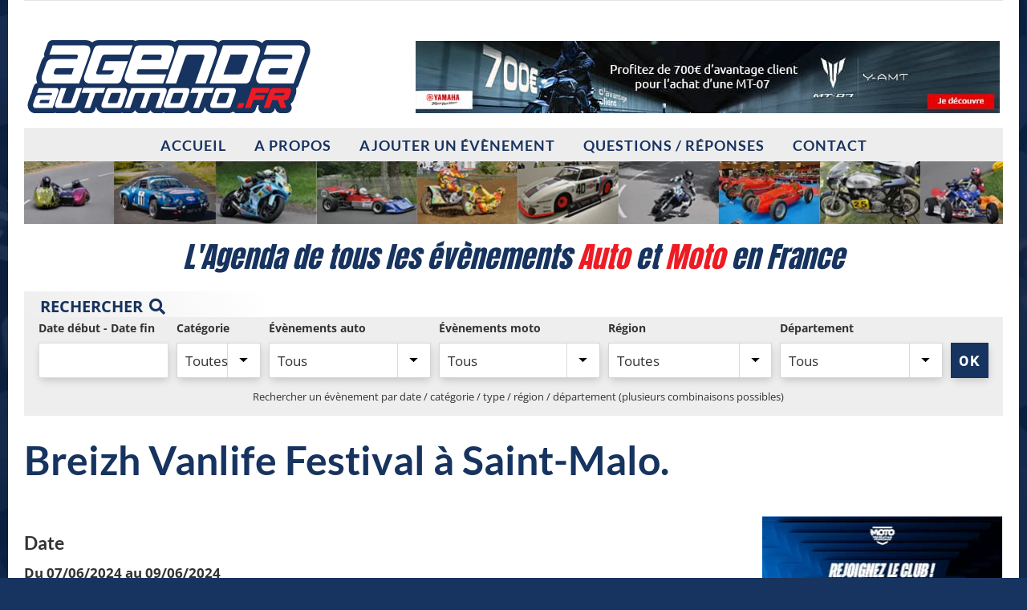

--- FILE ---
content_type: text/html; charset=UTF-8
request_url: https://www.agendaautomoto.fr/breizh-vanlife-festival/
body_size: 22871
content:
<!DOCTYPE html>
<html class="" dir="ltr" lang="fr-FR" prefix="og: https://ogp.me/ns#">
<head>
	<meta http-equiv="X-UA-Compatible" content="IE=edge" />
	<meta http-equiv="Content-Type" content="text/html; charset=utf-8"/>
	
	<meta name="viewport" content="width=device-width, initial-scale=1" />
	<title>Breizh Vanlife Festival à Saint-Malo. 07/06/2024</title>
	<style>img:is([sizes="auto" i], [sizes^="auto," i]) { contain-intrinsic-size: 3000px 1500px }</style>
	
		<!-- All in One SEO 4.9.0 - aioseo.com -->
	<meta name="description" content="3eme Breizh Vanlife Festival à Saint-Malo. Le Festival des passionnés de voyages en van aménagé ! Pour sa troisième édition, le Breizh Vanlife Festival revient" />
	<meta name="robots" content="max-image-preview:large" />
	<meta name="author" content="Agenda Auto Moto"/>
	<meta name="google-site-verification" content="f46G4XWqM_usBDYFkMnoQfpgStNbKjTnxay7qrGpBuY" />
	<meta name="msvalidate.01" content="244F72E3850C4830761046E556ED87C5" />
	<link rel="canonical" href="https://www.agendaautomoto.fr/breizh-vanlife-festival/" />
	<meta name="generator" content="All in One SEO (AIOSEO) 4.9.0" />
		<meta property="og:locale" content="fr_FR" />
		<meta property="og:site_name" content="Agenda Auto Moto" />
		<meta property="og:type" content="website" />
		<meta property="og:title" content="Breizh Vanlife Festival à Saint-Malo. 07/06/2024" />
		<meta property="og:description" content="3eme Breizh Vanlife Festival à Saint-Malo. Le Festival des passionnés de voyages en van aménagé ! Pour sa troisième édition, le Breizh Vanlife Festival revient" />
		<meta property="og:url" content="https://www.agendaautomoto.fr/breizh-vanlife-festival/" />
		<meta property="og:image" content="https://www.agendaautomoto.fr/wp-content/uploads/2019/10/social.png" />
		<meta property="og:image:secure_url" content="https://www.agendaautomoto.fr/wp-content/uploads/2019/10/social.png" />
		<meta property="og:image:width" content="1200" />
		<meta property="og:image:height" content="626" />
		<meta name="twitter:card" content="summary" />
		<meta name="twitter:title" content="Breizh Vanlife Festival à Saint-Malo. 07/06/2024" />
		<meta name="twitter:description" content="3eme Breizh Vanlife Festival à Saint-Malo. Le Festival des passionnés de voyages en van aménagé ! Pour sa troisième édition, le Breizh Vanlife Festival revient" />
		<meta name="twitter:image" content="https://www.agendaautomoto.fr/wp-content/uploads/2019/10/social.png" />
		<script type="application/ld+json" class="aioseo-schema">
			{"@context":"https:\/\/schema.org","@graph":[{"@type":"BreadcrumbList","@id":"https:\/\/www.agendaautomoto.fr\/breizh-vanlife-festival\/#breadcrumblist","itemListElement":[{"@type":"ListItem","@id":"https:\/\/www.agendaautomoto.fr#listItem","position":1,"name":"Home","item":"https:\/\/www.agendaautomoto.fr","nextItem":{"@type":"ListItem","@id":"https:\/\/www.agendaautomoto.fr\/category\/evenements-auto\/#listItem","name":"Evenements Auto"}},{"@type":"ListItem","@id":"https:\/\/www.agendaautomoto.fr\/category\/evenements-auto\/#listItem","position":2,"name":"Evenements Auto","item":"https:\/\/www.agendaautomoto.fr\/category\/evenements-auto\/","nextItem":{"@type":"ListItem","@id":"https:\/\/www.agendaautomoto.fr\/breizh-vanlife-festival\/#listItem","name":"Breizh Vanlife Festival \u00e0 Saint-Malo."},"previousItem":{"@type":"ListItem","@id":"https:\/\/www.agendaautomoto.fr#listItem","name":"Home"}},{"@type":"ListItem","@id":"https:\/\/www.agendaautomoto.fr\/breizh-vanlife-festival\/#listItem","position":3,"name":"Breizh Vanlife Festival \u00e0 Saint-Malo.","previousItem":{"@type":"ListItem","@id":"https:\/\/www.agendaautomoto.fr\/category\/evenements-auto\/#listItem","name":"Evenements Auto"}}]},{"@type":"Organization","@id":"https:\/\/www.agendaautomoto.fr\/#organization","name":"Agenda Auto Moto","description":"L'Agenda Auto Moto est un site web gratuit qui annonce l'\u200bensemble des \u00e9v\u00e8nements Auto et Moto en France, modernes et anciens, les comp\u00e9titions","url":"https:\/\/www.agendaautomoto.fr\/","foundingDate":"2017-11-01","logo":{"@type":"ImageObject","url":"https:\/\/www.agendaautomoto.fr\/wp-content\/uploads\/2017\/11\/LOGO-AGENDA.png","@id":"https:\/\/www.agendaautomoto.fr\/breizh-vanlife-festival\/#organizationLogo","width":1000,"height":300,"caption":"Agenda Auto Moto"},"image":{"@id":"https:\/\/www.agendaautomoto.fr\/breizh-vanlife-festival\/#organizationLogo"}},{"@type":"Person","@id":"https:\/\/www.agendaautomoto.fr\/author\/moaldhui\/#author","url":"https:\/\/www.agendaautomoto.fr\/author\/moaldhui\/","name":"Agenda Auto Moto","image":{"@type":"ImageObject","@id":"https:\/\/www.agendaautomoto.fr\/breizh-vanlife-festival\/#authorImage","url":"https:\/\/www.agendaautomoto.fr\/wp-content\/plugins\/ultimate-member\/assets\/img\/default_avatar.jpg","width":96,"height":96,"caption":"Agenda Auto Moto"}},{"@type":"WebPage","@id":"https:\/\/www.agendaautomoto.fr\/breizh-vanlife-festival\/#webpage","url":"https:\/\/www.agendaautomoto.fr\/breizh-vanlife-festival\/","name":"Breizh Vanlife Festival \u00e0 Saint-Malo. 07\/06\/2024","description":"3eme Breizh Vanlife Festival \u00e0 Saint-Malo. Le Festival des passionn\u00e9s de voyages en van am\u00e9nag\u00e9 ! Pour sa troisi\u00e8me \u00e9dition, le Breizh Vanlife Festival revient","inLanguage":"fr-FR","isPartOf":{"@id":"https:\/\/www.agendaautomoto.fr\/#website"},"breadcrumb":{"@id":"https:\/\/www.agendaautomoto.fr\/breizh-vanlife-festival\/#breadcrumblist"},"author":{"@id":"https:\/\/www.agendaautomoto.fr\/author\/moaldhui\/#author"},"creator":{"@id":"https:\/\/www.agendaautomoto.fr\/author\/moaldhui\/#author"},"datePublished":"2024-01-22T02:07:53+01:00","dateModified":"2024-06-03T17:24:59+02:00"},{"@type":"WebSite","@id":"https:\/\/www.agendaautomoto.fr\/#website","url":"https:\/\/www.agendaautomoto.fr\/","name":"Agenda Auto Moto : Tous les \u00e9v\u00e8nements Auto Moto en France","alternateName":"Agenda Auto Moto","description":"L'agenda des \u00e9v\u00e8nements Auto et Moto en France","inLanguage":"fr-FR","publisher":{"@id":"https:\/\/www.agendaautomoto.fr\/#organization"}}]}
		</script>
		<!-- All in One SEO -->

					<link rel="shortcut icon" href="https://www.agendaautomoto.fr/wp-content/uploads/2025/04/favicon64.png" type="image/x-icon" />
		
					<!-- Apple Touch Icon -->
			<link rel="apple-touch-icon" sizes="180x180" href="https://www.agendaautomoto.fr/wp-content/uploads/2025/04/favicon180.png">
		
					<!-- Android Icon -->
			<link rel="icon" sizes="192x192" href="https://www.agendaautomoto.fr/wp-content/uploads/2025/04/favicon192.png">
		
					<!-- MS Edge Icon -->
			<meta name="msapplication-TileImage" content="https://www.agendaautomoto.fr/wp-content/uploads/2025/04/favicon270.png">
						<!-- This site uses the Google Analytics by MonsterInsights plugin v9.10.1 - Using Analytics tracking - https://www.monsterinsights.com/ -->
							<script src="//www.googletagmanager.com/gtag/js?id=G-9STN53P1P5"  data-cfasync="false" data-wpfc-render="false" type="text/javascript" async></script>
			<script data-cfasync="false" data-wpfc-render="false" type="text/javascript">
				var mi_version = '9.10.1';
				var mi_track_user = true;
				var mi_no_track_reason = '';
								var MonsterInsightsDefaultLocations = {"page_location":"https:\/\/www.agendaautomoto.fr\/breizh-vanlife-festival\/"};
								if ( typeof MonsterInsightsPrivacyGuardFilter === 'function' ) {
					var MonsterInsightsLocations = (typeof MonsterInsightsExcludeQuery === 'object') ? MonsterInsightsPrivacyGuardFilter( MonsterInsightsExcludeQuery ) : MonsterInsightsPrivacyGuardFilter( MonsterInsightsDefaultLocations );
				} else {
					var MonsterInsightsLocations = (typeof MonsterInsightsExcludeQuery === 'object') ? MonsterInsightsExcludeQuery : MonsterInsightsDefaultLocations;
				}

								var disableStrs = [
										'ga-disable-G-9STN53P1P5',
									];

				/* Function to detect opted out users */
				function __gtagTrackerIsOptedOut() {
					for (var index = 0; index < disableStrs.length; index++) {
						if (document.cookie.indexOf(disableStrs[index] + '=true') > -1) {
							return true;
						}
					}

					return false;
				}

				/* Disable tracking if the opt-out cookie exists. */
				if (__gtagTrackerIsOptedOut()) {
					for (var index = 0; index < disableStrs.length; index++) {
						window[disableStrs[index]] = true;
					}
				}

				/* Opt-out function */
				function __gtagTrackerOptout() {
					for (var index = 0; index < disableStrs.length; index++) {
						document.cookie = disableStrs[index] + '=true; expires=Thu, 31 Dec 2099 23:59:59 UTC; path=/';
						window[disableStrs[index]] = true;
					}
				}

				if ('undefined' === typeof gaOptout) {
					function gaOptout() {
						__gtagTrackerOptout();
					}
				}
								window.dataLayer = window.dataLayer || [];

				window.MonsterInsightsDualTracker = {
					helpers: {},
					trackers: {},
				};
				if (mi_track_user) {
					function __gtagDataLayer() {
						dataLayer.push(arguments);
					}

					function __gtagTracker(type, name, parameters) {
						if (!parameters) {
							parameters = {};
						}

						if (parameters.send_to) {
							__gtagDataLayer.apply(null, arguments);
							return;
						}

						if (type === 'event') {
														parameters.send_to = monsterinsights_frontend.v4_id;
							var hookName = name;
							if (typeof parameters['event_category'] !== 'undefined') {
								hookName = parameters['event_category'] + ':' + name;
							}

							if (typeof MonsterInsightsDualTracker.trackers[hookName] !== 'undefined') {
								MonsterInsightsDualTracker.trackers[hookName](parameters);
							} else {
								__gtagDataLayer('event', name, parameters);
							}
							
						} else {
							__gtagDataLayer.apply(null, arguments);
						}
					}

					__gtagTracker('js', new Date());
					__gtagTracker('set', {
						'developer_id.dZGIzZG': true,
											});
					if ( MonsterInsightsLocations.page_location ) {
						__gtagTracker('set', MonsterInsightsLocations);
					}
										__gtagTracker('config', 'G-9STN53P1P5', {"forceSSL":"true"} );
										window.gtag = __gtagTracker;										(function () {
						/* https://developers.google.com/analytics/devguides/collection/analyticsjs/ */
						/* ga and __gaTracker compatibility shim. */
						var noopfn = function () {
							return null;
						};
						var newtracker = function () {
							return new Tracker();
						};
						var Tracker = function () {
							return null;
						};
						var p = Tracker.prototype;
						p.get = noopfn;
						p.set = noopfn;
						p.send = function () {
							var args = Array.prototype.slice.call(arguments);
							args.unshift('send');
							__gaTracker.apply(null, args);
						};
						var __gaTracker = function () {
							var len = arguments.length;
							if (len === 0) {
								return;
							}
							var f = arguments[len - 1];
							if (typeof f !== 'object' || f === null || typeof f.hitCallback !== 'function') {
								if ('send' === arguments[0]) {
									var hitConverted, hitObject = false, action;
									if ('event' === arguments[1]) {
										if ('undefined' !== typeof arguments[3]) {
											hitObject = {
												'eventAction': arguments[3],
												'eventCategory': arguments[2],
												'eventLabel': arguments[4],
												'value': arguments[5] ? arguments[5] : 1,
											}
										}
									}
									if ('pageview' === arguments[1]) {
										if ('undefined' !== typeof arguments[2]) {
											hitObject = {
												'eventAction': 'page_view',
												'page_path': arguments[2],
											}
										}
									}
									if (typeof arguments[2] === 'object') {
										hitObject = arguments[2];
									}
									if (typeof arguments[5] === 'object') {
										Object.assign(hitObject, arguments[5]);
									}
									if ('undefined' !== typeof arguments[1].hitType) {
										hitObject = arguments[1];
										if ('pageview' === hitObject.hitType) {
											hitObject.eventAction = 'page_view';
										}
									}
									if (hitObject) {
										action = 'timing' === arguments[1].hitType ? 'timing_complete' : hitObject.eventAction;
										hitConverted = mapArgs(hitObject);
										__gtagTracker('event', action, hitConverted);
									}
								}
								return;
							}

							function mapArgs(args) {
								var arg, hit = {};
								var gaMap = {
									'eventCategory': 'event_category',
									'eventAction': 'event_action',
									'eventLabel': 'event_label',
									'eventValue': 'event_value',
									'nonInteraction': 'non_interaction',
									'timingCategory': 'event_category',
									'timingVar': 'name',
									'timingValue': 'value',
									'timingLabel': 'event_label',
									'page': 'page_path',
									'location': 'page_location',
									'title': 'page_title',
									'referrer' : 'page_referrer',
								};
								for (arg in args) {
																		if (!(!args.hasOwnProperty(arg) || !gaMap.hasOwnProperty(arg))) {
										hit[gaMap[arg]] = args[arg];
									} else {
										hit[arg] = args[arg];
									}
								}
								return hit;
							}

							try {
								f.hitCallback();
							} catch (ex) {
							}
						};
						__gaTracker.create = newtracker;
						__gaTracker.getByName = newtracker;
						__gaTracker.getAll = function () {
							return [];
						};
						__gaTracker.remove = noopfn;
						__gaTracker.loaded = true;
						window['__gaTracker'] = __gaTracker;
					})();
									} else {
										console.log("");
					(function () {
						function __gtagTracker() {
							return null;
						}

						window['__gtagTracker'] = __gtagTracker;
						window['gtag'] = __gtagTracker;
					})();
									}
			</script>
							<!-- / Google Analytics by MonsterInsights -->
		<!-- www.agendaautomoto.fr is managing ads with Advanced Ads 2.0.14 – https://wpadvancedads.com/ --><script id="kloro-ready">
			window.advanced_ads_ready=function(e,a){a=a||"complete";var d=function(e){return"interactive"===a?"loading"!==e:"complete"===e};d(document.readyState)?e():document.addEventListener("readystatechange",(function(a){d(a.target.readyState)&&e()}),{once:"interactive"===a})},window.advanced_ads_ready_queue=window.advanced_ads_ready_queue||[];		</script>
		<link rel='stylesheet' id='aioseo/css/src/vue/standalone/blocks/table-of-contents/global.scss-css' href='https://www.agendaautomoto.fr/wp-content/plugins/all-in-one-seo-pack/dist/Lite/assets/css/table-of-contents/global.e90f6d47.css?ver=4.9.0' type='text/css' media='all' />
<style id='co-authors-plus-coauthors-style-inline-css' type='text/css'>
.wp-block-co-authors-plus-coauthors.is-layout-flow [class*=wp-block-co-authors-plus]{display:inline}

</style>
<style id='co-authors-plus-avatar-style-inline-css' type='text/css'>
.wp-block-co-authors-plus-avatar :where(img){height:auto;max-width:100%;vertical-align:bottom}.wp-block-co-authors-plus-coauthors.is-layout-flow .wp-block-co-authors-plus-avatar :where(img){vertical-align:middle}.wp-block-co-authors-plus-avatar:is(.alignleft,.alignright){display:table}.wp-block-co-authors-plus-avatar.aligncenter{display:table;margin-inline:auto}

</style>
<style id='co-authors-plus-image-style-inline-css' type='text/css'>
.wp-block-co-authors-plus-image{margin-bottom:0}.wp-block-co-authors-plus-image :where(img){height:auto;max-width:100%;vertical-align:bottom}.wp-block-co-authors-plus-coauthors.is-layout-flow .wp-block-co-authors-plus-image :where(img){vertical-align:middle}.wp-block-co-authors-plus-image:is(.alignfull,.alignwide) :where(img){width:100%}.wp-block-co-authors-plus-image:is(.alignleft,.alignright){display:table}.wp-block-co-authors-plus-image.aligncenter{display:table;margin-inline:auto}

</style>
<style id='zdn-adblock-detector-inline-inline-css' type='text/css'>
#zdn-adblock-overlay {
    position: fixed;
    top: 0;
    left: 0;
    width: 100%;
    height: 100%;
    background-color: rgba(0, 0, 0, 0.9);
    z-index: 999999;
    display: flex;
    justify-content: center;
    align-items: center;
}

.zdn-adblock-message {
    background-color: #fff;
    padding: 30px;
    border-radius: 5px;
    max-width: 500px;
    text-align: center;
    box-shadow: 0 0 20px rgba(0, 0, 0, 0.3);
    margin: 0 10px;
    position: relative;
}

.zdn-adblock-message h2 {
    color: #e74c3c;
    margin: 0 0 20px 0;
    font-size: 24px;
}

.zdn-adblock-message p {
    color: #333;
    margin: 0 0 20px 0;
    line-height: 1.6;
}

.zdn-close-overlay {
    background-color: #3498db;
    color: #fff;
    border: none;
    padding: 10px 20px;
    border-radius: 3px;
    cursor: pointer;
    font-size: 16px;
    transition: background-color 0.3s;
}

.zdn-close-overlay:hover {
    background-color: #2980b9;
}

.zdn-modal-close-x {
    position: absolute;
    top: 10px;
    right: 15px;
    background: none;
    border: none;
    font-size: 24px;
    font-weight: bold;
    color: #999;
    cursor: pointer;
    line-height: 1;
    padding: 0;
    width: 30px;
    height: 30px;
    display: flex;
    align-items: center;
    justify-content: center;
    border-radius: 50%;
    transition: all 0.3s ease;
}

.zdn-modal-close-x:hover {
    color: #e74c3c;
    background-color: #f8f8f8;
}

</style>
<link rel='stylesheet' id='Klorofile-css' href='https://www.agendaautomoto.fr/wp-content/themes/klorofile-child/style.css?ver=1.0.1743594665' type='text/css' media='all' />
<link rel='stylesheet' id='chld_thm_cfg_parent-css' href='https://www.agendaautomoto.fr/wp-content/themes/Klorofile/style.css?ver=d44707536c2862569f5dc2d0a6b55387' type='text/css' media='all' />
<link rel='stylesheet' id='unslider-css-css' href='https://www.agendaautomoto.fr/wp-content/uploads/663/425/public/assets/css/342.css?ver=2.0.1' type='text/css' media='all' />
<link rel='stylesheet' id='slider-css-css' href='https://www.agendaautomoto.fr/wp-content/uploads/663/425/public/assets/css/693.css?ver=2.0.1' type='text/css' media='all' />
<link rel='stylesheet' id='um_modal-css' href='https://www.agendaautomoto.fr/wp-content/plugins/ultimate-member/assets/css/um-modal.min.css?ver=2.10.6' type='text/css' media='all' />
<link rel='stylesheet' id='um_ui-css' href='https://www.agendaautomoto.fr/wp-content/plugins/ultimate-member/assets/libs/jquery-ui/jquery-ui.min.css?ver=1.13.2' type='text/css' media='all' />
<link rel='stylesheet' id='um_tipsy-css' href='https://www.agendaautomoto.fr/wp-content/plugins/ultimate-member/assets/libs/tipsy/tipsy.min.css?ver=1.0.0a' type='text/css' media='all' />
<link rel='stylesheet' id='um_raty-css' href='https://www.agendaautomoto.fr/wp-content/plugins/ultimate-member/assets/libs/raty/um-raty.min.css?ver=2.6.0' type='text/css' media='all' />
<link rel='stylesheet' id='select2-css' href='https://www.agendaautomoto.fr/wp-content/plugins/ultimate-member/assets/libs/select2/select2.min.css?ver=4.0.13' type='text/css' media='all' />
<link rel='stylesheet' id='um_fileupload-css' href='https://www.agendaautomoto.fr/wp-content/plugins/ultimate-member/assets/css/um-fileupload.min.css?ver=2.10.6' type='text/css' media='all' />
<link rel='stylesheet' id='um_confirm-css' href='https://www.agendaautomoto.fr/wp-content/plugins/ultimate-member/assets/libs/um-confirm/um-confirm.min.css?ver=1.0' type='text/css' media='all' />
<link rel='stylesheet' id='um_datetime-css' href='https://www.agendaautomoto.fr/wp-content/plugins/ultimate-member/assets/libs/pickadate/default.min.css?ver=3.6.2' type='text/css' media='all' />
<link rel='stylesheet' id='um_datetime_date-css' href='https://www.agendaautomoto.fr/wp-content/plugins/ultimate-member/assets/libs/pickadate/default.date.min.css?ver=3.6.2' type='text/css' media='all' />
<link rel='stylesheet' id='um_datetime_time-css' href='https://www.agendaautomoto.fr/wp-content/plugins/ultimate-member/assets/libs/pickadate/default.time.min.css?ver=3.6.2' type='text/css' media='all' />
<link rel='stylesheet' id='um_fonticons_ii-css' href='https://www.agendaautomoto.fr/wp-content/plugins/ultimate-member/assets/libs/legacy/fonticons/fonticons-ii.min.css?ver=2.10.6' type='text/css' media='all' />
<link rel='stylesheet' id='um_fonticons_fa-css' href='https://www.agendaautomoto.fr/wp-content/plugins/ultimate-member/assets/libs/legacy/fonticons/fonticons-fa.min.css?ver=2.10.6' type='text/css' media='all' />
<link rel='stylesheet' id='um_fontawesome-css' href='https://www.agendaautomoto.fr/wp-content/plugins/ultimate-member/assets/css/um-fontawesome.min.css?ver=6.5.2' type='text/css' media='all' />
<link rel='stylesheet' id='um_common-css' href='https://www.agendaautomoto.fr/wp-content/plugins/ultimate-member/assets/css/common.min.css?ver=2.10.6' type='text/css' media='all' />
<link rel='stylesheet' id='um_responsive-css' href='https://www.agendaautomoto.fr/wp-content/plugins/ultimate-member/assets/css/um-responsive.min.css?ver=2.10.6' type='text/css' media='all' />
<link rel='stylesheet' id='um_styles-css' href='https://www.agendaautomoto.fr/wp-content/plugins/ultimate-member/assets/css/um-styles.min.css?ver=2.10.6' type='text/css' media='all' />
<link rel='stylesheet' id='um_crop-css' href='https://www.agendaautomoto.fr/wp-content/plugins/ultimate-member/assets/libs/cropper/cropper.min.css?ver=1.6.1' type='text/css' media='all' />
<link rel='stylesheet' id='um_profile-css' href='https://www.agendaautomoto.fr/wp-content/plugins/ultimate-member/assets/css/um-profile.min.css?ver=2.10.6' type='text/css' media='all' />
<link rel='stylesheet' id='um_account-css' href='https://www.agendaautomoto.fr/wp-content/plugins/ultimate-member/assets/css/um-account.min.css?ver=2.10.6' type='text/css' media='all' />
<link rel='stylesheet' id='um_misc-css' href='https://www.agendaautomoto.fr/wp-content/plugins/ultimate-member/assets/css/um-misc.min.css?ver=2.10.6' type='text/css' media='all' />
<link rel='stylesheet' id='um_default_css-css' href='https://www.agendaautomoto.fr/wp-content/plugins/ultimate-member/assets/css/um-old-default.min.css?ver=2.10.6' type='text/css' media='all' />
<link rel='stylesheet' id='um_old_css-css' href='https://www.agendaautomoto.fr/wp-content/plugins/ultimate-member/../../uploads/ultimatemember/um_old_settings.css?ver=2.0.0' type='text/css' media='all' />
<link rel='stylesheet' id='fusion-dynamic-css-css' href='https://www.agendaautomoto.fr/wp-content/uploads/fusion-styles/bde486fb8fedb8a1977b3663816fb751.min.css?ver=3.11.15' type='text/css' media='all' />
<script type="text/javascript" src="https://www.agendaautomoto.fr/wp-content/plugins/google-analytics-for-wordpress/assets/js/frontend-gtag.min.js" id="monsterinsights-frontend-script-js" async="async" data-wp-strategy="async"></script>
<script data-cfasync="false" data-wpfc-render="false" type="text/javascript" id='monsterinsights-frontend-script-js-extra'>/* <![CDATA[ */
var monsterinsights_frontend = {"js_events_tracking":"true","download_extensions":"doc,pdf,ppt,zip,xls,docx,pptx,xlsx","inbound_paths":"[]","home_url":"https:\/\/www.agendaautomoto.fr","hash_tracking":"false","v4_id":"G-9STN53P1P5"};/* ]]> */
</script>
<script type="text/javascript" src="https://www.agendaautomoto.fr/wp-includes/js/jquery/jquery.min.js" id="jquery-core-js"></script>
<script type="text/javascript" id="advanced-ads-advanced-js-js-extra">
/* <![CDATA[ */
var advads_options = {"blog_id":"1","privacy":{"enabled":false,"state":"not_needed"}};
/* ]]> */
</script>
<script type="text/javascript" src="https://www.agendaautomoto.fr/wp-content/uploads/663/120/public/assets/js/768.js" id="advanced-ads-advanced-js-js"></script>
<script type="text/javascript" id="advanced_ads_pro/visitor_conditions-js-extra">
/* <![CDATA[ */
var advanced_ads_pro_visitor_conditions = {"referrer_cookie_name":"advanced_ads_pro_visitor_referrer","referrer_exdays":"365","page_impr_cookie_name":"advanced_ads_page_impressions","page_impr_exdays":"3650"};
/* ]]> */
</script>
<script type="text/javascript" src="https://www.agendaautomoto.fr/wp-content/uploads/663/747/862/518/168/96.js" id="advanced_ads_pro/visitor_conditions-js"></script>
<script type="text/javascript" src="https://www.agendaautomoto.fr/wp-content/themes/Klorofile/../klorofile-child/filter_events.js" id="filter_event-js"></script>
<script type="text/javascript" src="https://www.agendaautomoto.fr/wp-content/plugins/ultimate-member/assets/js/um-gdpr.min.js" id="um-gdpr-js"></script>
<link rel="EditURI" type="application/rsd+xml" title="RSD" href="https://www.agendaautomoto.fr/xmlrpc.php?rsd" />
<link rel='shortlink' href='https://www.agendaautomoto.fr/?p=32153' />
<link rel="alternate" title="oEmbed (JSON)" type="application/json+oembed" href="https://www.agendaautomoto.fr/wp-json/oembed/1.0/embed?url=https%3A%2F%2Fwww.agendaautomoto.fr%2Fbreizh-vanlife-festival%2F" />
<link rel="alternate" title="oEmbed (XML)" type="text/xml+oembed" href="https://www.agendaautomoto.fr/wp-json/oembed/1.0/embed?url=https%3A%2F%2Fwww.agendaautomoto.fr%2Fbreizh-vanlife-festival%2F&#038;format=xml" />
<style type="text/css" id="css-fb-visibility">@media screen and (max-width: 640px){.fusion-no-small-visibility{display:none !important;}body .sm-text-align-center{text-align:center !important;}body .sm-text-align-left{text-align:left !important;}body .sm-text-align-right{text-align:right !important;}body .sm-flex-align-center{justify-content:center !important;}body .sm-flex-align-flex-start{justify-content:flex-start !important;}body .sm-flex-align-flex-end{justify-content:flex-end !important;}body .sm-mx-auto{margin-left:auto !important;margin-right:auto !important;}body .sm-ml-auto{margin-left:auto !important;}body .sm-mr-auto{margin-right:auto !important;}body .fusion-absolute-position-small{position:absolute;top:auto;width:100%;}.awb-sticky.awb-sticky-small{ position: sticky; top: var(--awb-sticky-offset,0); }}@media screen and (min-width: 641px) and (max-width: 1024px){.fusion-no-medium-visibility{display:none !important;}body .md-text-align-center{text-align:center !important;}body .md-text-align-left{text-align:left !important;}body .md-text-align-right{text-align:right !important;}body .md-flex-align-center{justify-content:center !important;}body .md-flex-align-flex-start{justify-content:flex-start !important;}body .md-flex-align-flex-end{justify-content:flex-end !important;}body .md-mx-auto{margin-left:auto !important;margin-right:auto !important;}body .md-ml-auto{margin-left:auto !important;}body .md-mr-auto{margin-right:auto !important;}body .fusion-absolute-position-medium{position:absolute;top:auto;width:100%;}.awb-sticky.awb-sticky-medium{ position: sticky; top: var(--awb-sticky-offset,0); }}@media screen and (min-width: 1025px){.fusion-no-large-visibility{display:none !important;}body .lg-text-align-center{text-align:center !important;}body .lg-text-align-left{text-align:left !important;}body .lg-text-align-right{text-align:right !important;}body .lg-flex-align-center{justify-content:center !important;}body .lg-flex-align-flex-start{justify-content:flex-start !important;}body .lg-flex-align-flex-end{justify-content:flex-end !important;}body .lg-mx-auto{margin-left:auto !important;margin-right:auto !important;}body .lg-ml-auto{margin-left:auto !important;}body .lg-mr-auto{margin-right:auto !important;}body .fusion-absolute-position-large{position:absolute;top:auto;width:100%;}.awb-sticky.awb-sticky-large{ position: sticky; top: var(--awb-sticky-offset,0); }}</style>		<script type="text/javascript">
			var advadsCfpQueue = [];
			var advadsCfpAd = function( adID ) {
				if ( 'undefined' === typeof advadsProCfp ) {
					advadsCfpQueue.push( adID )
				} else {
					advadsProCfp.addElement( adID )
				}
			}
		</script>
		<script  async src="https://pagead2.googlesyndication.com/pagead/js/adsbygoogle.js?client=ca-pub-1077538443106366" crossorigin="anonymous"></script>		<script type="text/javascript">
			var doc = document.documentElement;
			doc.setAttribute( 'data-useragent', navigator.userAgent );
		</script>
		
	
	<script type="text/javascript">
		var doc = document.documentElement;
		doc.setAttribute('data-useragent', navigator.userAgent);
	</script>

	
	<meta name="theme-color" content="#112442">
	<!-- Scripts Datepicker Range -->
	<script type="text/javascript" src="//cdn.jsdelivr.net/momentjs/latest/moment.min.js"></script>
	<link rel="stylesheet" type="text/css" href="//cdn.jsdelivr.net/bootstrap/3/css/bootstrap.css" />
	<script type="text/javascript" src="//cdn.jsdelivr.net/bootstrap.daterangepicker/2/daterangepicker.js"></script>
	<link rel="stylesheet" type="text/css" href="//cdn.jsdelivr.net/bootstrap.daterangepicker/2/daterangepicker.css" />

	<!-- Script pop up -->
	<script src="https://code.jquery.com/ui/1.12.1/jquery-ui.js"></script>
	<link rel="stylesheet" href="//code.jquery.com/ui/1.12.1/themes/base/jquery-ui.css">

	<!-- Google Fonts -->
	<link href="https://fonts.googleapis.com/css?family=Anton" rel="stylesheet"> 

</head>
<body class="wp-singular evenements-template-default single single-evenements postid-32153 wp-theme-Klorofile wp-child-theme-klorofile-child fusion-image-hovers fusion-pagination-sizing fusion-button_type-flat fusion-button_span-yes fusion-button_gradient-linear avada-image-rollover-circle-yes avada-image-rollover-yes avada-image-rollover-direction-fade fusion-body ltr no-tablet-sticky-header no-mobile-sticky-header no-mobile-slidingbar no-desktop-totop no-mobile-totop fusion-disable-outline fusion-sub-menu-fade mobile-logo-pos-left layout-boxed-mode avada-has-boxed-modal-shadow- layout-scroll-offset-full avada-has-zero-margin-offset-top fusion-top-header menu-text-align-center mobile-menu-design-modern fusion-show-pagination-text fusion-header-layout-v4 avada-responsive avada-footer-fx-none avada-menu-highlight-style-bar fusion-search-form-classic fusion-main-menu-search-dropdown fusion-avatar-square avada-dropdown-styles avada-blog-layout-grid avada-blog-archive-layout-grid avada-header-shadow-no avada-menu-icon-position-left avada-has-mainmenu-dropdown-divider avada-has-breadcrumb-mobile-hidden avada-has-titlebar-bar_and_content avada-has-bg-image-full avada-has-pagination-padding avada-flyout-menu-direction-fade avada-ec-views-v1 aa-prefix-kloro-">
			<div id="wrapper" class="">
		<div id="home" style="position:relative;top:1px;"></div>
				
		
			<header class="fusion-header-wrapper">
				<div class="fusion-header-v4 fusion-logo-alignment fusion-logo-left fusion-sticky-menu- fusion-sticky-logo- fusion-mobile-logo- fusion-sticky-menu-only fusion-header-menu-align-center fusion-mobile-menu-design-modern">
					
<div class="fusion-secondary-header">
	<div class="fusion-row">
							<div class="fusion-alignright">
				<nav class="fusion-secondary-menu" role="navigation" aria-label="Secondary Menu"></nav>			</div>
			</div>
</div>
<div class="fusion-header-sticky-height"></div>
<div class="fusion-sticky-header-wrapper"> <!-- start fusion sticky header wrapper -->
	<div class="fusion-header">
		<div class="fusion-row">
							<div class="fusion-logo" data-margin-top="31px" data-margin-bottom="0px" data-margin-left="0px" data-margin-right="0px">
			<a class="fusion-logo-link"  href="https://www.agendaautomoto.fr/" >

						<!-- standard logo -->
			<img src="https://www.agendaautomoto.fr/wp-content/uploads/2017/09/logo-header.png" srcset="https://www.agendaautomoto.fr/wp-content/uploads/2017/09/logo-header.png 1x" width="360" height="98" alt="Agenda Auto Moto Logo" data-retina_logo_url="" class="fusion-standard-logo" />

			
					</a>
		
<div class="fusion-header-content-3-wrapper">
			<div class="fusion-header-banner">
			<div id="kloro-slider-970" class="custom-slider kloro-slider-3135615417 kloro-slider"><ul><li><div data-kloro-trackid="42687" data-kloro-trackbid="1" class="kloro-target" id="kloro-964842742"><a data-no-instant="1" href="https://www.yamaha-motor.eu/fr/fr/motorcycles/offers/promo-mt-07-et-mt-07-y-amt-2025/?utm_source=AGENDAAUTOMOTO&#038;utm_medium=PAID_DISPLAY&#038;utm_campaign=2025_10_YMFR_LOCAL_MOTORCYCLES_HYPERNAKED_MT-07_700_EUROS_DE_REMISE_DISPLAY&#038;utm_content=728X90" rel="noopener sponsored" class="a2t-link" target="_blank" aria-label="Yamaha"><img src="https://www.agendaautomoto.fr/wp-content/uploads/2025/10/YAMAHA-790.jpg" alt="Yamaha"  width="728" height="90"  style=" max-width: 100%; height: auto;" /></a></div></li><li><div data-kloro-trackid="42683" data-kloro-trackbid="1" class="kloro-target" id="kloro-1531329248"><a data-no-instant="1" href="https://kennol.com/" rel="noopener sponsored" class="a2t-link" target="_blank" aria-label="Kennol"><img src="https://www.agendaautomoto.fr/wp-content/uploads/2025/03/kennol-728x90-1.png" alt="Kennol"  width="728" height="90"  style=" max-width: 100%; height: auto;" /></a></div></li><li><div data-kloro-trackid="42674" data-kloro-trackbid="1" class="kloro-target" id="kloro-3827715191"><a data-no-instant="1" href="https://www.lemagasindespilotes.fr" rel="noopener sponsored" class="a2t-link" target="_blank" aria-label="Hankook"><img src="https://www.agendaautomoto.fr/wp-content/uploads/2025/03/kankook728.jpg" alt="Hankook"  width="728" height="90"  style=" max-width: 100%; height: auto;" /></a></div></li></ul></div><script>( window.advanced_ads_ready || jQuery( document ).ready ).call( null, function() {var $kloroslider3135615417 = jQuery( ".kloro-slider-3135615417" );$kloroslider3135615417.on( "unslider.ready", function() { jQuery( "div.custom-slider ul li" ).css( "display", "block" ); });$kloroslider3135615417.unslider({ delay:5000, autoplay:true, nav:false, arrows:false, infinite:true });$kloroslider3135615417.on("mouseover", function() {$kloroslider3135615417.unslider("stop");}).on("mouseout", function() {$kloroslider3135615417.unslider("start");});});</script>		</div>
	</div>
</div>
								<div class="fusion-mobile-menu-icons">
							<a href="#" class="fusion-icon awb-icon-bars" aria-label="Toggle mobile menu" aria-expanded="false"></a>
		
		
		
			</div>
			
					</div>
	</div>
	<div class="fusion-secondary-main-menu">
		<div class="fusion-row">
			<nav class="fusion-main-menu" aria-label="Main Menu"><ul id="menu-menu-principale" class="fusion-menu"><li  id="menu-item-421"  class="menu-item menu-item-type-post_type menu-item-object-page menu-item-home menu-item-421"  data-item-id="421"><a  href="https://www.agendaautomoto.fr/" class="fusion-bar-highlight"><span class="menu-text">ACCUEIL</span></a></li><li  id="menu-item-711"  class="menu-item menu-item-type-post_type menu-item-object-page menu-item-711"  data-item-id="711"><a  href="https://www.agendaautomoto.fr/qui-sommes-nous/" class="fusion-bar-highlight"><span class="menu-text">A PROPOS</span></a></li><li  id="menu-item-238"  class="menu-item menu-item-type-post_type menu-item-object-page menu-item-238"  data-item-id="238"><a  href="https://www.agendaautomoto.fr/edit-event/" class="fusion-bar-highlight"><span class="menu-text">AJOUTER UN ÉVÈNEMENT</span></a></li><li  id="menu-item-599"  class="menu-item menu-item-type-post_type menu-item-object-page menu-item-599"  data-item-id="599"><a  href="https://www.agendaautomoto.fr/aide/" class="fusion-bar-highlight"><span class="menu-text">QUESTIONS / RÉPONSES</span></a></li><li  id="menu-item-453"  class="menu-item menu-item-type-post_type menu-item-object-page menu-item-453"  data-item-id="453"><a  href="https://www.agendaautomoto.fr/contact/" class="fusion-bar-highlight"><span class="menu-text">CONTACT</span></a></li></ul></nav>
<nav class="fusion-mobile-nav-holder fusion-mobile-menu-text-align-left fusion-mobile-menu-indicator-hide" aria-label="Main Menu Mobile"></nav>

					</div>
	</div>
</div> <!-- end fusion sticky header wrapper -->
				</div>
				<div class="fusion-clearfix"></div>
			</header>
							<div id="sliders-container">
					</div>
		<div class="filter_events"><div class="slider"><img class="slide_accueil" src="/wp-content/themes/klorofile-child/logos/slider-mini.webp" alt="L'agenda des évènements Auto et Moto en France" /><span class='titre_accueil'>L'Agenda de tous les évènements <span class='red_word'>Auto</span> et <span class='red_word'>Moto</span> en France</span></div><div id="filtre_evenements"><div id="tab_search">RECHERCHER<i id="search" class="fa fa-search" aria-hidden="true"></i></div><div class="groupes"><div class="group"><label class="group_name">Date début - Date fin</label><input class="calendar" name="date" type="text" readonly /></div><div class="group"><label class="group_name">Catégorie</label>
    <select class="categorie" name="categorie">
    <option selected value="">Toutes</option>
    <option value="evenements-auto">Auto</option>
    <option value="evenements-moto">Moto</option>
    </select></div><div class="group"><label class="group_name">Évènements auto</label><select  class="evenements-auto" name="evenements-auto"><option selected value="">Tous</option><option value="circuit">Circuit</option><option value="rallye">Rallye</option><option value="course_de_cote">Course de Côte</option><option value="tout_terrain">Tout Terrain</option><option value="autocross_rx">Autocross-RX</option><option value="regularite">Régularité</option><option value="karting">Karting</option><option value="slalom">Slalom</option><option value="Trial_4x4">Trial 4x4</option><option value="drift">Drift</option><option value="montee_historique">Montée Historique</option><option value="vhc">VHC</option><option value="courses_sur_glace">Course sur Glace</option><option value="stock-car">Stock-cars</option><option value="dragster">Dragster</option><option value="camions">Camion</option><option value="tracteur">Tracteur Pulling</option><option value="voitures_anciennes">Voitures Anciennes</option><option value="salon_et_fete_auto">Salon et fête auto</option><option value="marche_occasion">Marché Occasion</option><option value="rassemblement_auto">Rassemblement</option><option value="autres">Autres</option></select></div><div class="group"><label class="group_name">Évènements moto</label><select  class="evenements-moto" name="evenements-moto"><option selected value="">Tous</option><option value="vitesse">Vitesse</option><option value="endurance">Endurance</option><option value="course_de_cote">Course de Côte</option><option value="motocross">Motocross</option><option value="enduro">Enduro</option><option value="trial">Trial</option><option value="side_car_cross">Side Car Cross</option><option value="rallye_routier">Rallye routier</option><option value="supermotard">Supermotard</option><option value="speedway">Speedway</option><option value="montee_impossible">Montée impossible</option><option value="courses_sur_sable">Course sur Sable</option><option value="course_sur_glace">Course sur Glace</option><option value="motoball">Motoball</option><option value="quad">Quad</option><option value="motos_anciennes">Motos anciennes</option><option value="montee_historique">Montée Historique</option><option value="dragster_moto">Dragster</option><option value="cyclos">Cyclos</option><option value="salon_et_fete_moto">Salon et fête moto</option><option value="marche_occasion">Marché occasion</option><option value="rassemblement_moto">Rassemblement</option><option value="autres">Autres</option></select></div><div class="group"><label class="group_name">Région</label><select  class="region" name="region"><option selected value="">Toutes</option><option value="Auvergne-rhone-alpes">Auvergne-Rhône-Alpes</option><option value="Bourgogne-Franche-Comte">Bourgogne-Franche-Comté</option><option value="Bretagne">Bretagne</option><option value="Centre-val-de-loire">Centre-Val de Loire</option><option value="Corse">Corse</option><option value="Grand-est">Grand Est</option><option value="Hauts-de-France">Hauts-de-France</option><option value="Ile-de-France">Ile-de-France</option><option value="Normandie">Normandie</option><option value="Nouvelle-aquitaine">Nouvelle-Aquitaine</option><option value="Occitanie">Occitanie</option><option value="Pays-de-la-loire">Pays de la Loire</option><option value="Paca">Provence-Alpes-Côte d'Azur</option></select></div><div class="group"><label class="group_name">Département</label><select  class="departement" name="departement"><option selected value="">Tous</option><option value="(01) Ain">(01) Ain</option><option value="(02) Aisne">(02) Aisne</option><option value="(03) Allier">(03) Allier</option><option value="(04) Alpes de Hautes-Provence">(04) Alpes de Hautes-Provence</option><option value="(05) Hautes-Alpes">(05) Hautes-Alpes</option><option value="(06) Alpes-Maritimes">(06) Alpes-Maritimes</option><option value="(07) Ardèche">(07) Ardèche</option><option value="(08) Ardennes">(08) Ardennes</option><option value="(09) Ariège">(09) Ariège</option><option value="(10) Aube">(10) Aube</option><option value="(11) Aude">(11) Aude</option><option value="(12) Aveyron">(12) Aveyron</option><option value="(13) Bouches-du-Rhône">(13) Bouches-du-Rhône</option><option value="(14) Calvados">(14) Calvados</option><option value="(15) Cantal">(15) Cantal</option><option value="(16) Charente">(16) Charente</option><option value="(17) Charente-Maritime">(17) Charente-Maritime</option><option value="(18) Cher">(18) Cher</option><option value="(19) Corrèze">(19) Corrèze</option><option value="(2A) Corse-du-Sud">(2A) Corse-du-Sud</option><option value="(2B) Haute-Corse">(2B) Haute-Corse</option><option value="(21) Côte-d'Or">(21) Côte-d'Or</option><option value="(22) Côtes d'Armor">(22) Côtes d'Armor</option><option value="(23) Creuse">(23) Creuse</option><option value="(24) Dordogne">(24) Dordogne</option><option value="(25) Doubs">(25) Doubs</option><option value="(26) Drôme">(26) Drôme</option><option value="(27) Eure">(27) Eure</option><option value="(28) Eure-et-Loir">(28) Eure-et-Loir</option><option value="(29) Finistère">(29) Finistère</option><option value="(30) Gard">(30) Gard</option><option value="(31) Haute-Garonne">(31) Haute-Garonne</option><option value="(32) Gers">(32) Gers</option><option value="(33) Gironde">(33) Gironde</option><option value="(34) Hérault">(34) Hérault</option><option value="(35) Ille-et-Vilaine">(35) Ille-et-Vilaine</option><option value="(36) Indre">(36) Indre</option><option value="(37) Indre-et-Loire">(37) Indre-et-Loire</option><option value="(38) Isère">(38) Isère</option><option value="(39) Jura">(39) Jura</option><option value="(40) Landes">(40) Landes</option><option value="(41) Loir-et-Cher">(41) Loir-et-Cher</option><option value="(42) Loire">(42) Loire</option><option value="(43) Haute-Loire">(43) Haute-Loire</option><option value="(44) Loire-Atlantique">(44) Loire-Atlantique</option><option value="(45) Loiret">(45) Loiret</option><option value="(46) Lot">(46) Lot</option><option value="(47) Lot-et-Garonne">(47) Lot-et-Garonne</option><option value="(48) Lozère">(48) Lozère</option><option value="(49) Maine-et-Loire">(49) Maine-et-Loire</option><option value="(50) Manche">(50) Manche</option><option value="(51) Marne">(51) Marne</option><option value="(52) Haute-Marne">(52) Haute-Marne</option><option value="(53) Mayenne">(53) Mayenne</option><option value="(54) Meurthe-et-Moselle">(54) Meurthe-et-Moselle</option><option value="(55) Meuse">(55) Meuse</option><option value="(56) Morbihan">(56) Morbihan</option><option value="(57) Moselle">(57) Moselle</option><option value="(58) Nièvre">(58) Nièvre</option><option value="(59) Nord">(59) Nord</option><option value="(60) Oise">(60) Oise</option><option value="(61) Orne">(61) Orne</option><option value="(62) Pas-de-Calais">(62) Pas-de-Calais</option><option value="(63) Puy-de-Dôme">(63) Puy-de-Dôme</option><option value="(64) Pyrénées-Atlantiques">(64) Pyrénées-Atlantiques</option><option value="(65) Hautes-Pyrénées">(65) Hautes-Pyrénées</option><option value="(66) Pyrénées-Orientales">(66) Pyrénées-Orientales</option><option value="(67) Bas-Rhin">(67) Bas-Rhin</option><option value="(68) Haut-Rhin">(68) Haut-Rhin</option><option value="(69) Rhône">(69) Rhône</option><option value="(70) Haute-Saône">(70) Haute-Saône</option><option value="(71) Saône-et-Loire">(71) Saône-et-Loire</option><option value="(72) Sarthe">(72) Sarthe</option><option value="(73) Savoie">(73) Savoie</option><option value="(74) Haute-Savoie">(74) Haute-Savoie</option><option value="(75) Paris">(75) Paris</option><option value="(76) Seine-Maritime">(76) Seine-Maritime</option><option value="(77) Seine-et-Marne">(77) Seine-et-Marne</option><option value="(78) Yvelines">(78) Yvelines</option><option value="(79) Deux-Sèvres">(79) Deux-Sèvres</option><option value="(80) Somme">(80) Somme</option><option value="(81) Tarn">(81) Tarn</option><option value="(82) Tarn-et-Garonne">(82) Tarn-et-Garonne</option><option value="(83) Var">(83) Var</option><option value="(84) Vaucluse">(84) Vaucluse</option><option value="(85) Vendée">(85) Vendée</option><option value="(86) Vienne">(86) Vienne</option><option value="(87) Haute-Vienne">(87) Haute-Vienne</option><option value="(88) Vosges">(88) Vosges</option><option value="(89) Yonne">(89) Yonne</option><option value="(90) Territoire-de-Belfort">(90) Territoire-de-Belfort</option><option value="(91) Essonne">(91) Essonne</option><option value="(92) Hauts-de-Seine">(92) Hauts-de-Seine</option><option value="(93) Seine-Saint-Denis">(93) Seine-Saint-Denis</option><option value="(94) Val-de-Marne">(94) Val-de-Marne</option><option value="(95) Val-d'Oise">(95) Val-d'Oise</option></select></div><button type="button" class="filter_button"><span>OK</span></button><span class='phrase_filtre'>Rechercher un évènement par date / catégorie / type / région / département (plusieurs combinaisons possibles)</span></div></div></div>				
		
		
						<div id="main" class="clearfix " style="">
			<div class="fusion-row" style="">
			<div class="avada-page-titlebar-wrapper">
				<section class="avada-page-titlebar-wrapper" aria-label="Barre de Titre de la page">
	<div class="fusion-page-title-bar fusion-page-title-bar-breadcrumbs fusion-page-title-bar-left">
		<div class="fusion-page-title-row">
			<div class="fusion-page-title-wrapper">
				<div class="fusion-page-title-captions">

																							<h1 class="entry-title">Breizh Vanlife Festival à Saint-Malo.</h1>

											
					
				</div>

													
			</div>
		</div>
	</div>
</section>
			</div>

<div id="content">

	
			<article id="post-32153" class="post post-32153 evenements type-evenements status-publish hentry category-evenements-auto">
										<span class="entry-title" style="display: none;">Breizh Vanlife Festival à Saint-Malo.</span>
			
										
						<div class="post-content">
				
    	<script type="application/ld+json">
		{
		  "@context": "http://schema.org",
		  "@type": "Event",
		  "name": "Breizh Vanlife Festival à Saint-Malo.",
		  "startDate": "2024-06-07T17:30:41+00:00",
		  "eventStatus": "https://schema.org/EventScheduled",
      	  "eventAttendanceMode": "https://schema.org/OfflineEventAttendanceMode",
		  "location": {
		    "@type": "Place",
		    "name": "Breizh Vanlife Festival à Saint-Malo.",
		    "address": {
		    	"@type": "PostalAddress",
				"addressLocality": "Saint-Malo",
				"postalCode": "35400 Saint-Malo,  camping de la cité d'Aleth",
				"addressCountry": "FR"
		    }
		  },
		  "image": [
		    ""
		   ],
		  "description": "3eme Breizh Vanlife Festival à Saint-Malo.
Le Festival des passionnés de voyages en van aménagé !
Pour sa troisième édition, le Breizh Vanlife Festival revient à Saint-Malo du 7 au 9 juin 2024 !
L&#8217;événement rassemble chaque année des milliers de passionnés de voyage en véhicule aménagé sur le très beau site du camping de la Cité d&#8217;Aleth en bord de mer.
Au programme : Rencontres autour du voyage, animations, concerts de musiques du monde, marché nomade, village pro avec location-vente de vans/fourgons/tentes de toit/teardrops, accessoires, aménageurs,&#8230; et bonne humeur.
L&#8217;esprit vanlife en bord de mer !
RV les 7-8-9 juin 2024 au camping de la cité d&#8217;Aleth.
Deux possibilités pour y participer :
1/ En campant sur place tout le week-end et en réservant un emplacement pour 2 nuits minimum du 7 au 9 juin.
2/ En venant comme visiteur à la journée, ce qui vous permettra de passer la journée avec nous pour découvrir les exposants du village pro (loueurs/vendeurs de vans/fourgons/teardrops, accessoires,&#8230;) et le marché nomade, les conférences avec des voyageurs, les concerts/dj sets&#8230; (accès sur libre donation pour ces derniers).
&gt;&gt;&gt; Infos et réservations ici https://www.billetweb.fr/breizh-vanlife-festival-2024
&nbsp;",
		  "endDate": "2024-06-09T17:30:41+00:00"
		}
		  "organizer": {
        "@type": "Organization",
        "name": "Association La Pirale Family ",
        "url": "https://lapiratefamily.com/"
	}
}
		</script><h2>Date</h2><p> <b>Du 07/06/2024 au 09/06/2024</b></p><h2>Lieu</h2><p> <b>Saint-Malo</b></p><h2>Site Internet</h2><p> <b><a href="https://www.facebook.com/breizhvanlifefestival/" rel="nofollow" target="_blank" >https://www.facebook.com/breizhvanlifefestival/</a></b></p><h2>Organisateur</h2><div class="infos_organisateur"><b>Association La Pirale Family </b><br/>Adresse : 35400 Saint-Malo<br/>Site internet : <a href="https://lapiratefamily.com/" rel="nofollow" target="_blank" >https://lapiratefamily.com/</a><br/></div><h2>Informations</h2><p>3eme Breizh Vanlife Festival à Saint-Malo.</p>
<p><span class="d2edcug0 hpfvmrgz qv66sw1b c1et5uql lr9zc1uh a8c37x1j fe6kdd0r mau55g9w c8b282yb keod5gw0 nxhoafnm aigsh9s9 d3f4x2em iv3no6db jq4qci2q a3bd9o3v b1v8xokw oo9gr5id hzawbc8m" dir="auto"><span class="d2edcug0 hpfvmrgz qv66sw1b c1et5uql lr9zc1uh jq4qci2q a3bd9o3v b1v8xokw oo9gr5id hzawbc8m">Le Festival des passionnés de voyages en van aménagé</span></span> !</p>
<p>Pour sa troisième édition, le Breizh Vanlife Festival revient à Saint-Malo du 7 au 9 juin 2024 !</p>
<p>L&#8217;événement rassemble chaque année des milliers de passionnés de voyage en véhicule aménagé sur le très beau site du camping de la Cité d&#8217;Aleth en bord de mer.</p>
<p>Au programme : Rencontres autour du voyage, animations, concerts de musiques du monde, marché nomade, village pro avec location-vente de vans/fourgons/tentes de toit/teardrops, accessoires, aménageurs,&#8230; et bonne humeur.</p>
<p>L&#8217;esprit vanlife en bord de mer !</p>
<p>RV les 7-8-9 juin 2024 au camping de la cité d&#8217;Aleth.</p>
<p>Deux possibilités pour y participer :<br />
1/ En campant sur place tout le week-end et en réservant un emplacement pour 2 nuits minimum du 7 au 9 juin.</p>
<p>2/ En venant comme visiteur à la journée, ce qui vous permettra de passer la journée avec nous pour découvrir les exposants du village pro (loueurs/vendeurs de vans/fourgons/teardrops, accessoires,&#8230;) et le marché nomade, les conférences avec des voyageurs, les concerts/dj sets&#8230; (accès sur libre donation pour ces derniers).</p>
<p>&gt;&gt;&gt; Infos et réservations ici https://www.billetweb.fr/breizh-vanlife-festival-2024</p>
<p>&nbsp;</p>
<h2>Situation</h2>
          <p><iframe id="google_maps" width="600" height="400" frameborder="0" style="border:0" src="https://www.google.com/maps/embed/v1/place?key=AIzaSyDCvtYTGCYoRVu60ZnXE5sm_pFPwqGFiX8&q=35400+Saint-Malo,++camping+de+la+cité+d'Aleth"></iframe></p>

          <p><script async src="https://pagead2.googlesyndication.com/pagead/js/adsbygoogle.js?client=ca-pub-1077538443106366"
     crossorigin="anonymous"></script>
<ins class="adsbygoogle"
     style="display:block"
     data-ad-format="fluid"
     data-ad-layout-key="-fb+5w+4e-db+86"
     data-ad-client="ca-pub-1077538443106366"
     data-ad-slot="3064011917"></ins>
<script>
     (adsbygoogle = window.adsbygoogle || []).push({});
</script></p>
        <div id='information'>
        <div><i class='fa fontawesome-icon fa-exclamation-triangle'></i></div><div> L'AgendaAutoMoto.fr ne pourra être tenu responsable en cas de modification, report ou annulation d'une manifestation. Veuillez vérifier ces informations auprès des organisateurs avant de vous déplacer sur un événement.</div>
        </div>							</div>

							<span class="updated rich-snippet-hidden">2024-06-03T17:24:59+02:00</span>												
														


									</article>
		</div>
<div id="sidebar"
     class="" style="">
<div id="text-3" class="widget widget_text" style="border-style: solid;border-color:transparent;border-width:0px;">			<div class="textwidget"><div id="kloro-slider-965" class="custom-slider kloro-slider-2763257254 kloro-slider"><ul><li><div data-kloro-trackid="42686" data-kloro-trackbid="1" class="kloro-target" id="kloro-730165159"><a data-no-instant="1" href="https://pratiquer.ffmoto.org/licences-annuelles" rel="noopener sponsored" class="a2t-link" target="_blank" aria-label="FFM"><img decoding="async" src="https://www.agendaautomoto.fr/wp-content/uploads/2025/03/ffm.jpg" alt="FFM"  width="301" height="251"  style=" max-width: 100%; height: auto;" /></a></div></li><li><div data-kloro-trackid="42681" data-kloro-trackbid="1" class="kloro-target" id="kloro-2049126237"><a data-no-instant="1" href="https://www.shoei-myshop.com/fr/Home" rel="noopener sponsored" class="a2t-link" target="_blank" aria-label="Shoei"><img decoding="async" src="https://www.agendaautomoto.fr/wp-content/uploads/2025/03/shoei.jpg" alt="Shoei"  width="300" height="250"  style=" max-width: 100%; height: auto;" /></a></div></li><li><div data-kloro-trackid="42685" data-kloro-trackbid="1" class="kloro-target" id="kloro-889086613"><a data-no-instant="1" href="https://www.swisstrax-europe.com/?utm_source=agendaautomoto.fr&#038;utm_medium=banner" rel="noopener sponsored" class="a2t-link" target="_blank" aria-label="Swisstrax"><img decoding="async" src="https://www.agendaautomoto.fr/wp-content/uploads/2025/03/swisstrax.jpg" alt="Swisstrax"  width="300" height="250"  style=" max-width: 100%; height: auto;" /></a></div></li></ul></div><script>( window.advanced_ads_ready || jQuery( document ).ready ).call( null, function() {var $kloroslider2763257254 = jQuery( ".kloro-slider-2763257254" );$kloroslider2763257254.on( "unslider.ready", function() { jQuery( "div.custom-slider ul li" ).css( "display", "block" ); });$kloroslider2763257254.unslider({ delay:8000, autoplay:true, nav:false, arrows:false, infinite:true });$kloroslider2763257254.on("mouseover", function() {$kloroslider2763257254.unslider("stop");}).on("mouseout", function() {$kloroslider2763257254.unslider("start");});});</script>
</div>
		</div><div id="text-4" class="widget widget_text" style="border-style: solid;border-color:transparent;border-width:0px;">			<div class="textwidget"><div id="kloro-slider-966" class="custom-slider kloro-slider-1841507801 kloro-slider"><ul><li><div data-kloro-trackid="42693" data-kloro-trackbid="1" class="kloro-target" id="kloro-3127506005"><a data-no-instant="1" href="https://www.concept-adhesif.fr/accueil-aam" rel="noopener sponsored" class="a2t-link" target="_blank" aria-label="Concept Adhésifs"><img decoding="async" src="https://www.agendaautomoto.fr/wp-content/uploads/2024/12/concept-adhesif.gif" alt="Concept Adhésifs"  width="300" height="250"  style=" max-width: 100%; height: auto;" /></a></div></li><li><div data-kloro-trackid="42691" data-kloro-trackbid="1" class="kloro-target" id="kloro-4093369826"><a data-no-instant="1" href="https://www.emc-suspensions.fr" rel="noopener sponsored" class="a2t-link" target="_blank" aria-label="EMC Amortisseur"><img decoding="async" src="https://www.agendaautomoto.fr/wp-content/uploads/2018/07/emc300x250.jpg" alt="EMC Amortisseur"  width="300" height="250"  style=" max-width: 100%; height: auto;" /></a></div></li><li><div data-kloro-trackid="42671" data-kloro-trackbid="1" class="kloro-target" id="kloro-3996485183"><a data-no-instant="1" href="https://moto.refert.com/" rel="noopener sponsored" class="a2t-link" target="_blank" aria-label="Fert"><img decoding="async" src="https://www.agendaautomoto.fr/wp-content/uploads/2025/03/fert.gif" alt="Fert"  width="300" height="250"  style=" max-width: 100%; height: auto;" /></a></div></li></ul></div><script>( window.advanced_ads_ready || jQuery( document ).ready ).call( null, function() {var $kloroslider1841507801 = jQuery( ".kloro-slider-1841507801" );$kloroslider1841507801.on( "unslider.ready", function() { jQuery( "div.custom-slider ul li" ).css( "display", "block" ); });$kloroslider1841507801.unslider({ delay:8000, autoplay:true, nav:false, arrows:false, infinite:true });$kloroslider1841507801.on("mouseover", function() {$kloroslider1841507801.unslider("stop");}).on("mouseout", function() {$kloroslider1841507801.unslider("start");});});</script>
</div>
		</div><div id="text-5" class="widget widget_text" style="border-style: solid;border-color:transparent;border-width:0px;">			<div class="textwidget"><div id="kloro-slider-967" class="custom-slider kloro-slider-2876632221 kloro-slider"><ul><li><div data-kloro-trackid="42663" data-kloro-trackbid="1" class="kloro-target" id="kloro-2570863998"><a data-no-instant="1" href="https://sellerie-moillo.fr/" rel="noopener sponsored" class="a2t-link" target="_blank" aria-label="Sellerie Moillo"><img decoding="async" src="https://www.agendaautomoto.fr/wp-content/uploads/2025/03/moillo.gif" alt="Sellerie Moillo"  width="300" height="250"  style=" max-width: 100%; height: auto;" /></a></div></li><li><div data-kloro-trackid="46955" data-kloro-trackbid="1" class="kloro-target" id="kloro-905891616"><a data-no-instant="1" href="https://vulcanet.shop/collections/tous-les-produits" rel="noopener sponsored" class="a2t-link" target="_blank" aria-label="Vulcanet"><img decoding="async" src="https://www.agendaautomoto.fr/wp-content/uploads/2025/11/vulcanet.gif" alt="Vulcanet"  width="300" height="250"  style=" max-width: 100%; height: auto;" /></a></div></li></ul></div><script>( window.advanced_ads_ready || jQuery( document ).ready ).call( null, function() {var $kloroslider2876632221 = jQuery( ".kloro-slider-2876632221" );$kloroslider2876632221.on( "unslider.ready", function() { jQuery( "div.custom-slider ul li" ).css( "display", "block" ); });$kloroslider2876632221.unslider({ delay:8000, autoplay:true, nav:false, arrows:false, infinite:true });$kloroslider2876632221.on("mouseover", function() {$kloroslider2876632221.unslider("stop");}).on("mouseout", function() {$kloroslider2876632221.unslider("start");});});</script>
</div>
		</div><div id="text-6" class="widget widget_text" style="border-style: solid;border-color:transparent;border-width:0px;">			<div class="textwidget"><div id="kloro-slider-968" class="custom-slider kloro-slider-1592178561 kloro-slider"><ul><li><div data-kloro-trackid="42680" data-kloro-trackbid="1" class="kloro-target" id="kloro-2609085369"><a data-no-instant="1" href="https://www.mybihr.com/fr/fr/tous-les-produits/marques/motorex/c/BRN_1225" rel="noopener sponsored" class="a2t-link" target="_blank" aria-label="Birh Motorex"><img decoding="async" src="https://www.agendaautomoto.fr/wp-content/uploads/2025/07/Birh-300x250-1.gif" alt="Birh Motorex"  width="300" height="250"  style=" max-width: 100%; height: auto;" /></a></div></li><li><div data-kloro-trackid="42690" data-kloro-trackbid="1" class="kloro-target" id="kloro-3132653622"><a data-no-instant="1" href="https://www.fautras.com" rel="noopener sponsored" class="a2t-link" target="_blank" aria-label="Fautras"><img decoding="async" src="https://www.agendaautomoto.fr/wp-content/uploads/2025/03/fautras.gif" alt="Fautras"  width="300" height="250"  style=" max-width: 100%; height: auto;" /></a></div></li></ul></div><script>( window.advanced_ads_ready || jQuery( document ).ready ).call( null, function() {var $kloroslider1592178561 = jQuery( ".kloro-slider-1592178561" );$kloroslider1592178561.on( "unslider.ready", function() { jQuery( "div.custom-slider ul li" ).css( "display", "block" ); });$kloroslider1592178561.unslider({ delay:8000, autoplay:true, nav:false, arrows:false, infinite:true });$kloroslider1592178561.on("mouseover", function() {$kloroslider1592178561.unslider("stop");}).on("mouseout", function() {$kloroslider1592178561.unslider("start");});});</script>
</div>
		</div><div id="custom_html-2" class="widget_text widget widget_custom_html" style="border-style: solid;border-color:transparent;border-width:0px;"><div class="textwidget custom-html-widget"><script async src="https://pagead2.googlesyndication.com/pagead/js/adsbygoogle.js?client=ca-pub-1077538443106366"
     crossorigin="anonymous"></script>
<!-- Carré 300x250 -->
<ins class="adsbygoogle"
     style="display:inline-block;width:300px;height:250px"
     data-ad-client="ca-pub-1077538443106366"
     data-ad-slot="4687304529"></ins>
<script>
     (adsbygoogle = window.adsbygoogle || []).push({});
</script></div></div></div>

						
					</div>  <!-- fusion-row -->
				
				
				
								
					
		<div class="fusion-footer">
					
	<footer class="fusion-footer-widget-area fusion-widget-area">
		<div class="fusion-row">
			<div class="fusion-columns fusion-columns-4 fusion-widget-area">
				
																									<div class="fusion-column col-lg-3 col-md-3 col-sm-3">
							<section id="black-studio-tinymce-8" class="fusion-footer-widget-column widget widget_black_studio_tinymce" style="border-style: solid;border-color:transparent;border-width:0px;"><div class="textwidget"><p><a href="https://www.agendaautomoto.fr"><img src="/wp-content/uploads/2017/11/logo-agenda-auto-moto-1-300x80.png" alt="Agenda Auto Moto" width="300" height="80" /></a></p>
</div><div style="clear:both;"></div></section>																					</div>
																										<div class="fusion-column col-lg-3 col-md-3 col-sm-3">
							<section id="black-studio-tinymce-7" class="fusion-footer-widget-column widget widget_black_studio_tinymce"><h4 class="widget-title">Mon compte</h4><div class="textwidget"><ul>
<li><a href="/account/">Mon compte</a></li>
<li><a href="/profile/">Mon profil</a></li>
<li><a href="/mes-evenements/">Mes évènements</a></li>
<li><a href="/edit-event/">Ajouter un évènement</a></li>
</ul>
</div><div style="clear:both;"></div></section>																					</div>
																										<div class="fusion-column col-lg-3 col-md-3 col-sm-3">
							<section id="black-studio-tinymce-11" class="fusion-footer-widget-column widget widget_black_studio_tinymce" style="border-style: solid;border-color:transparent;border-width:0px;"><h4 class="widget-title">ORGANISATEUR</h4><div class="textwidget"><p><a href="/aide/">Promouvoir votre évènement</a><br />
<a href="/aide/">Acheter un espace de pub</a><br />
<a href="/aide/">Téléchargement Logo / Bannières</a></p>
</div><div style="clear:both;"></div></section>																					</div>
																										<div class="fusion-column fusion-column-last col-lg-3 col-md-3 col-sm-3">
							<section id="social_links-widget-3" class="fusion-footer-widget-column widget social_links"><h4 class="widget-title">Restez connecté</h4>
		<div class="fusion-social-networks boxed-icons">

			<div class="fusion-social-networks-wrapper">
																												
						
																																			<a class="fusion-social-network-icon fusion-tooltip fusion-facebook awb-icon-facebook" href="https://www.facebook.com/agendaautomoto/"  data-placement="top" data-title="Facebook" data-toggle="tooltip" data-original-title=""  title="Facebook" aria-label="Facebook" rel="noopener noreferrer" target="_blank" style="border-radius:30px;padding:8px;font-size:28px;color:#4F6E8D;background-color:#fff;border-color:#fff;"></a>
											
										
				
			</div>
		</div>

		<div style="clear:both;"></div></section>																					</div>
																											
				<div class="fusion-clearfix"></div>
			</div> <!-- fusion-columns -->
		</div> <!-- fusion-row -->
	</footer> <!-- fusion-footer-widget-area -->

	
	<footer id="footer" class="fusion-footer-copyright-area">
		<div class="fusion-row">
			<div class="fusion-copyright-content">

				<div class="fusion-copyright-notice">
		<div>
		© <script>document.write(new Date().getFullYear());</script> Agenda Auto Moto  | <a href="/credits/">Mentions Légales</a> | <a href="/confidentialite/">Politique de confidentialité</a> | Motorisé par <a href="https://www.klorofile.com" target="blank"><img src="https://www.agendaautomoto.fr/wp-content/themes/klorofile-child/logos/logo-klorofile-mini.png" alt="Agence Web Annecy" height="14" width="72"></a>	</div>
</div>

			</div> <!-- fusion-fusion-copyright-content -->
		</div> <!-- fusion-row -->
	</footer> <!-- #footer -->
		</div> <!-- fusion-footer -->

		
																</div> <!-- wrapper -->
		</div> <!-- #boxed-wrapper -->
					
							<div class="fusion-boxed-shadow"></div>
							<a class="fusion-one-page-text-link fusion-page-load-link" tabindex="-1" href="#" aria-hidden="true">Page load link</a>

		<div class="avada-footer-scripts">
			<script type='text/javascript'>
/* <![CDATA[ */
var advancedAds = {"adHealthNotice":{"enabled":true,"pattern":"AdSense fallback was loaded for empty AdSense ad \"[ad_title]\""},"frontendPrefix":"kloro-"};

/* ]]> */
</script>
<script>(function(){var advanced_ads_ga_UID="G-9STN53P1P5",advanced_ads_ga_anonymIP=!!1;window.advanced_ads_check_adblocker=function(){var t=[],n=null;function e(t){var n=window.requestAnimationFrame||window.mozRequestAnimationFrame||window.webkitRequestAnimationFrame||function(t){return setTimeout(t,16)};n.call(window,t)}return e((function(){var a=document.createElement("div");a.innerHTML="&nbsp;",a.setAttribute("class","ad_unit ad-unit text-ad text_ad pub_300x250"),a.setAttribute("style","width: 1px !important; height: 1px !important; position: absolute !important; left: 0px !important; top: 0px !important; overflow: hidden !important;"),document.body.appendChild(a),e((function(){var e,o,i=null===(e=(o=window).getComputedStyle)||void 0===e?void 0:e.call(o,a),d=null==i?void 0:i.getPropertyValue("-moz-binding");n=i&&"none"===i.getPropertyValue("display")||"string"==typeof d&&-1!==d.indexOf("about:");for(var c=0,r=t.length;c<r;c++)t[c](n);t=[]}))})),function(e){"undefined"==typeof advanced_ads_adblocker_test&&(n=!0),null!==n?e(n):t.push(e)}}(),(()=>{function t(t){this.UID=t,this.analyticsObject="function"==typeof gtag;var n=this;return this.count=function(){gtag("event","AdBlock",{event_category:"Advanced Ads",event_label:"Yes",non_interaction:!0,send_to:n.UID})},function(){if(!n.analyticsObject){var e=document.createElement("script");e.src="https://www.googletagmanager.com/gtag/js?id="+t,e.async=!0,document.body.appendChild(e),window.dataLayer=window.dataLayer||[],window.gtag=function(){dataLayer.push(arguments)},n.analyticsObject=!0,gtag("js",new Date)}var a={send_page_view:!1,transport_type:"beacon"};window.advanced_ads_ga_anonymIP&&(a.anonymize_ip=!0),gtag("config",t,a)}(),this}advanced_ads_check_adblocker((function(n){n&&new t(advanced_ads_ga_UID).count()}))})();})();</script>
<div id="um_upload_single" style="display:none;"></div>

<div id="um_view_photo" style="display:none;">
	<a href="javascript:void(0);" data-action="um_remove_modal" class="um-modal-close" aria-label="Fermer la fenêtre modale de l’image">
		<i class="um-faicon-times"></i>
	</a>

	<div class="um-modal-body photo">
		<div class="um-modal-photo"></div>
	</div>
</div>
<script type="speculationrules">
{"prefetch":[{"source":"document","where":{"and":[{"href_matches":"\/*"},{"not":{"href_matches":["\/wp-*.php","\/wp-admin\/*","\/wp-content\/uploads\/*","\/wp-content\/*","\/wp-content\/plugins\/*","\/wp-content\/themes\/klorofile-child\/*","\/wp-content\/themes\/Klorofile\/*","\/*\\?(.+)"]}},{"not":{"selector_matches":"a[rel~=\"nofollow\"]"}},{"not":{"selector_matches":".no-prefetch, .no-prefetch a"}}]},"eagerness":"conservative"}]}
</script>
<!-- Matomo --><script>
(function () {
function initTracking() {
var _paq = window._paq = window._paq || [];
_paq.push(['trackPageView']);_paq.push(['enableLinkTracking']);_paq.push(['alwaysUseSendBeacon']);_paq.push(['setTrackerUrl', "\/\/www.agendaautomoto.fr\/wp-content\/plugins\/matomo\/app\/matomo.php"]);_paq.push(['setSiteId', '1']);var d=document, g=d.createElement('script'), s=d.getElementsByTagName('script')[0];
g.type='text/javascript'; g.async=true; g.src="\/\/www.agendaautomoto.fr\/wp-content\/uploads\/matomo\/matomo.js"; s.parentNode.insertBefore(g,s);
}
if (document.prerendering) {
	document.addEventListener('prerenderingchange', initTracking, {once: true});
} else {
	initTracking();
}
})();
</script>
<!-- End Matomo Code -->        <div id="zdn-adblock-overlay" style="display: none;" 
             data-allow-close="1"
             data-reappear-behavior="no_popup_again"
             data-reappear-days="7">
            <div class="zdn-adblock-message">
                                <button class="zdn-modal-close-x" aria-label="Close modal">&times;</button>
                                <h2>Adblock Detecté !</h2>
                <p>Nous constatons que vous utilisez un bloqueur de publicités. Merci de nous soutenir en le désactivant. Nos publicités contribuent à la gratuité de notre contenu.</p>
                <button class="zdn-close-overlay">Désactiver Adblock et continuer</button>
            </div>
        </div>
        <style id='global-styles-inline-css' type='text/css'>
:root{--wp--preset--aspect-ratio--square: 1;--wp--preset--aspect-ratio--4-3: 4/3;--wp--preset--aspect-ratio--3-4: 3/4;--wp--preset--aspect-ratio--3-2: 3/2;--wp--preset--aspect-ratio--2-3: 2/3;--wp--preset--aspect-ratio--16-9: 16/9;--wp--preset--aspect-ratio--9-16: 9/16;--wp--preset--color--black: #000000;--wp--preset--color--cyan-bluish-gray: #abb8c3;--wp--preset--color--white: #ffffff;--wp--preset--color--pale-pink: #f78da7;--wp--preset--color--vivid-red: #cf2e2e;--wp--preset--color--luminous-vivid-orange: #ff6900;--wp--preset--color--luminous-vivid-amber: #fcb900;--wp--preset--color--light-green-cyan: #7bdcb5;--wp--preset--color--vivid-green-cyan: #00d084;--wp--preset--color--pale-cyan-blue: #8ed1fc;--wp--preset--color--vivid-cyan-blue: #0693e3;--wp--preset--color--vivid-purple: #9b51e0;--wp--preset--color--awb-color-1: #ffffff;--wp--preset--color--awb-color-2: #f6f6f6;--wp--preset--color--awb-color-3: #ebeaea;--wp--preset--color--awb-color-4: #e0e0e0;--wp--preset--color--awb-color-5: #747474;--wp--preset--color--awb-color-6: #ed1c24;--wp--preset--color--awb-color-7: #333333;--wp--preset--color--awb-color-8: #17335f;--wp--preset--color--awb-color-custom-10: #65bc7b;--wp--preset--color--awb-color-custom-11: #e8e8e8;--wp--preset--color--awb-color-custom-12: #e5e5e5;--wp--preset--color--awb-color-custom-13: #a0ce4e;--wp--preset--gradient--vivid-cyan-blue-to-vivid-purple: linear-gradient(135deg,rgba(6,147,227,1) 0%,rgb(155,81,224) 100%);--wp--preset--gradient--light-green-cyan-to-vivid-green-cyan: linear-gradient(135deg,rgb(122,220,180) 0%,rgb(0,208,130) 100%);--wp--preset--gradient--luminous-vivid-amber-to-luminous-vivid-orange: linear-gradient(135deg,rgba(252,185,0,1) 0%,rgba(255,105,0,1) 100%);--wp--preset--gradient--luminous-vivid-orange-to-vivid-red: linear-gradient(135deg,rgba(255,105,0,1) 0%,rgb(207,46,46) 100%);--wp--preset--gradient--very-light-gray-to-cyan-bluish-gray: linear-gradient(135deg,rgb(238,238,238) 0%,rgb(169,184,195) 100%);--wp--preset--gradient--cool-to-warm-spectrum: linear-gradient(135deg,rgb(74,234,220) 0%,rgb(151,120,209) 20%,rgb(207,42,186) 40%,rgb(238,44,130) 60%,rgb(251,105,98) 80%,rgb(254,248,76) 100%);--wp--preset--gradient--blush-light-purple: linear-gradient(135deg,rgb(255,206,236) 0%,rgb(152,150,240) 100%);--wp--preset--gradient--blush-bordeaux: linear-gradient(135deg,rgb(254,205,165) 0%,rgb(254,45,45) 50%,rgb(107,0,62) 100%);--wp--preset--gradient--luminous-dusk: linear-gradient(135deg,rgb(255,203,112) 0%,rgb(199,81,192) 50%,rgb(65,88,208) 100%);--wp--preset--gradient--pale-ocean: linear-gradient(135deg,rgb(255,245,203) 0%,rgb(182,227,212) 50%,rgb(51,167,181) 100%);--wp--preset--gradient--electric-grass: linear-gradient(135deg,rgb(202,248,128) 0%,rgb(113,206,126) 100%);--wp--preset--gradient--midnight: linear-gradient(135deg,rgb(2,3,129) 0%,rgb(40,116,252) 100%);--wp--preset--font-size--small: 12.75px;--wp--preset--font-size--medium: 20px;--wp--preset--font-size--large: 25.5px;--wp--preset--font-size--x-large: 42px;--wp--preset--font-size--normal: 17px;--wp--preset--font-size--xlarge: 34px;--wp--preset--font-size--huge: 51px;--wp--preset--spacing--20: 0.44rem;--wp--preset--spacing--30: 0.67rem;--wp--preset--spacing--40: 1rem;--wp--preset--spacing--50: 1.5rem;--wp--preset--spacing--60: 2.25rem;--wp--preset--spacing--70: 3.38rem;--wp--preset--spacing--80: 5.06rem;--wp--preset--shadow--natural: 6px 6px 9px rgba(0, 0, 0, 0.2);--wp--preset--shadow--deep: 12px 12px 50px rgba(0, 0, 0, 0.4);--wp--preset--shadow--sharp: 6px 6px 0px rgba(0, 0, 0, 0.2);--wp--preset--shadow--outlined: 6px 6px 0px -3px rgba(255, 255, 255, 1), 6px 6px rgba(0, 0, 0, 1);--wp--preset--shadow--crisp: 6px 6px 0px rgba(0, 0, 0, 1);}:where(.is-layout-flex){gap: 0.5em;}:where(.is-layout-grid){gap: 0.5em;}body .is-layout-flex{display: flex;}.is-layout-flex{flex-wrap: wrap;align-items: center;}.is-layout-flex > :is(*, div){margin: 0;}body .is-layout-grid{display: grid;}.is-layout-grid > :is(*, div){margin: 0;}:where(.wp-block-columns.is-layout-flex){gap: 2em;}:where(.wp-block-columns.is-layout-grid){gap: 2em;}:where(.wp-block-post-template.is-layout-flex){gap: 1.25em;}:where(.wp-block-post-template.is-layout-grid){gap: 1.25em;}.has-black-color{color: var(--wp--preset--color--black) !important;}.has-cyan-bluish-gray-color{color: var(--wp--preset--color--cyan-bluish-gray) !important;}.has-white-color{color: var(--wp--preset--color--white) !important;}.has-pale-pink-color{color: var(--wp--preset--color--pale-pink) !important;}.has-vivid-red-color{color: var(--wp--preset--color--vivid-red) !important;}.has-luminous-vivid-orange-color{color: var(--wp--preset--color--luminous-vivid-orange) !important;}.has-luminous-vivid-amber-color{color: var(--wp--preset--color--luminous-vivid-amber) !important;}.has-light-green-cyan-color{color: var(--wp--preset--color--light-green-cyan) !important;}.has-vivid-green-cyan-color{color: var(--wp--preset--color--vivid-green-cyan) !important;}.has-pale-cyan-blue-color{color: var(--wp--preset--color--pale-cyan-blue) !important;}.has-vivid-cyan-blue-color{color: var(--wp--preset--color--vivid-cyan-blue) !important;}.has-vivid-purple-color{color: var(--wp--preset--color--vivid-purple) !important;}.has-black-background-color{background-color: var(--wp--preset--color--black) !important;}.has-cyan-bluish-gray-background-color{background-color: var(--wp--preset--color--cyan-bluish-gray) !important;}.has-white-background-color{background-color: var(--wp--preset--color--white) !important;}.has-pale-pink-background-color{background-color: var(--wp--preset--color--pale-pink) !important;}.has-vivid-red-background-color{background-color: var(--wp--preset--color--vivid-red) !important;}.has-luminous-vivid-orange-background-color{background-color: var(--wp--preset--color--luminous-vivid-orange) !important;}.has-luminous-vivid-amber-background-color{background-color: var(--wp--preset--color--luminous-vivid-amber) !important;}.has-light-green-cyan-background-color{background-color: var(--wp--preset--color--light-green-cyan) !important;}.has-vivid-green-cyan-background-color{background-color: var(--wp--preset--color--vivid-green-cyan) !important;}.has-pale-cyan-blue-background-color{background-color: var(--wp--preset--color--pale-cyan-blue) !important;}.has-vivid-cyan-blue-background-color{background-color: var(--wp--preset--color--vivid-cyan-blue) !important;}.has-vivid-purple-background-color{background-color: var(--wp--preset--color--vivid-purple) !important;}.has-black-border-color{border-color: var(--wp--preset--color--black) !important;}.has-cyan-bluish-gray-border-color{border-color: var(--wp--preset--color--cyan-bluish-gray) !important;}.has-white-border-color{border-color: var(--wp--preset--color--white) !important;}.has-pale-pink-border-color{border-color: var(--wp--preset--color--pale-pink) !important;}.has-vivid-red-border-color{border-color: var(--wp--preset--color--vivid-red) !important;}.has-luminous-vivid-orange-border-color{border-color: var(--wp--preset--color--luminous-vivid-orange) !important;}.has-luminous-vivid-amber-border-color{border-color: var(--wp--preset--color--luminous-vivid-amber) !important;}.has-light-green-cyan-border-color{border-color: var(--wp--preset--color--light-green-cyan) !important;}.has-vivid-green-cyan-border-color{border-color: var(--wp--preset--color--vivid-green-cyan) !important;}.has-pale-cyan-blue-border-color{border-color: var(--wp--preset--color--pale-cyan-blue) !important;}.has-vivid-cyan-blue-border-color{border-color: var(--wp--preset--color--vivid-cyan-blue) !important;}.has-vivid-purple-border-color{border-color: var(--wp--preset--color--vivid-purple) !important;}.has-vivid-cyan-blue-to-vivid-purple-gradient-background{background: var(--wp--preset--gradient--vivid-cyan-blue-to-vivid-purple) !important;}.has-light-green-cyan-to-vivid-green-cyan-gradient-background{background: var(--wp--preset--gradient--light-green-cyan-to-vivid-green-cyan) !important;}.has-luminous-vivid-amber-to-luminous-vivid-orange-gradient-background{background: var(--wp--preset--gradient--luminous-vivid-amber-to-luminous-vivid-orange) !important;}.has-luminous-vivid-orange-to-vivid-red-gradient-background{background: var(--wp--preset--gradient--luminous-vivid-orange-to-vivid-red) !important;}.has-very-light-gray-to-cyan-bluish-gray-gradient-background{background: var(--wp--preset--gradient--very-light-gray-to-cyan-bluish-gray) !important;}.has-cool-to-warm-spectrum-gradient-background{background: var(--wp--preset--gradient--cool-to-warm-spectrum) !important;}.has-blush-light-purple-gradient-background{background: var(--wp--preset--gradient--blush-light-purple) !important;}.has-blush-bordeaux-gradient-background{background: var(--wp--preset--gradient--blush-bordeaux) !important;}.has-luminous-dusk-gradient-background{background: var(--wp--preset--gradient--luminous-dusk) !important;}.has-pale-ocean-gradient-background{background: var(--wp--preset--gradient--pale-ocean) !important;}.has-electric-grass-gradient-background{background: var(--wp--preset--gradient--electric-grass) !important;}.has-midnight-gradient-background{background: var(--wp--preset--gradient--midnight) !important;}.has-small-font-size{font-size: var(--wp--preset--font-size--small) !important;}.has-medium-font-size{font-size: var(--wp--preset--font-size--medium) !important;}.has-large-font-size{font-size: var(--wp--preset--font-size--large) !important;}.has-x-large-font-size{font-size: var(--wp--preset--font-size--x-large) !important;}
:where(.wp-block-post-template.is-layout-flex){gap: 1.25em;}:where(.wp-block-post-template.is-layout-grid){gap: 1.25em;}
:where(.wp-block-columns.is-layout-flex){gap: 2em;}:where(.wp-block-columns.is-layout-grid){gap: 2em;}
:root :where(.wp-block-pullquote){font-size: 1.5em;line-height: 1.6;}
</style>
<link rel='stylesheet' id='wp-block-library-css' href='https://www.agendaautomoto.fr/wp-includes/css/dist/block-library/style.min.css?ver=d44707536c2862569f5dc2d0a6b55387' type='text/css' media='all' />
<style id='wp-block-library-theme-inline-css' type='text/css'>
.wp-block-audio :where(figcaption){color:#555;font-size:13px;text-align:center}.is-dark-theme .wp-block-audio :where(figcaption){color:#ffffffa6}.wp-block-audio{margin:0 0 1em}.wp-block-code{border:1px solid #ccc;border-radius:4px;font-family:Menlo,Consolas,monaco,monospace;padding:.8em 1em}.wp-block-embed :where(figcaption){color:#555;font-size:13px;text-align:center}.is-dark-theme .wp-block-embed :where(figcaption){color:#ffffffa6}.wp-block-embed{margin:0 0 1em}.blocks-gallery-caption{color:#555;font-size:13px;text-align:center}.is-dark-theme .blocks-gallery-caption{color:#ffffffa6}:root :where(.wp-block-image figcaption){color:#555;font-size:13px;text-align:center}.is-dark-theme :root :where(.wp-block-image figcaption){color:#ffffffa6}.wp-block-image{margin:0 0 1em}.wp-block-pullquote{border-bottom:4px solid;border-top:4px solid;color:currentColor;margin-bottom:1.75em}.wp-block-pullquote cite,.wp-block-pullquote footer,.wp-block-pullquote__citation{color:currentColor;font-size:.8125em;font-style:normal;text-transform:uppercase}.wp-block-quote{border-left:.25em solid;margin:0 0 1.75em;padding-left:1em}.wp-block-quote cite,.wp-block-quote footer{color:currentColor;font-size:.8125em;font-style:normal;position:relative}.wp-block-quote:where(.has-text-align-right){border-left:none;border-right:.25em solid;padding-left:0;padding-right:1em}.wp-block-quote:where(.has-text-align-center){border:none;padding-left:0}.wp-block-quote.is-large,.wp-block-quote.is-style-large,.wp-block-quote:where(.is-style-plain){border:none}.wp-block-search .wp-block-search__label{font-weight:700}.wp-block-search__button{border:1px solid #ccc;padding:.375em .625em}:where(.wp-block-group.has-background){padding:1.25em 2.375em}.wp-block-separator.has-css-opacity{opacity:.4}.wp-block-separator{border:none;border-bottom:2px solid;margin-left:auto;margin-right:auto}.wp-block-separator.has-alpha-channel-opacity{opacity:1}.wp-block-separator:not(.is-style-wide):not(.is-style-dots){width:100px}.wp-block-separator.has-background:not(.is-style-dots){border-bottom:none;height:1px}.wp-block-separator.has-background:not(.is-style-wide):not(.is-style-dots){height:2px}.wp-block-table{margin:0 0 1em}.wp-block-table td,.wp-block-table th{word-break:normal}.wp-block-table :where(figcaption){color:#555;font-size:13px;text-align:center}.is-dark-theme .wp-block-table :where(figcaption){color:#ffffffa6}.wp-block-video :where(figcaption){color:#555;font-size:13px;text-align:center}.is-dark-theme .wp-block-video :where(figcaption){color:#ffffffa6}.wp-block-video{margin:0 0 1em}:root :where(.wp-block-template-part.has-background){margin-bottom:0;margin-top:0;padding:1.25em 2.375em}
</style>
<style id='classic-theme-styles-inline-css' type='text/css'>
/*! This file is auto-generated */
.wp-block-button__link{color:#fff;background-color:#32373c;border-radius:9999px;box-shadow:none;text-decoration:none;padding:calc(.667em + 2px) calc(1.333em + 2px);font-size:1.125em}.wp-block-file__button{background:#32373c;color:#fff;text-decoration:none}
</style>
<script type="module"  src="https://www.agendaautomoto.fr/wp-content/plugins/all-in-one-seo-pack/dist/Lite/assets/table-of-contents.95d0dfce.js" id="aioseo/js/src/vue/standalone/blocks/table-of-contents/frontend.js-js"></script>
<script type="text/javascript" id="zdn-adblock-detector-inline-js-extra">
/* <![CDATA[ */
var zdn_ajax_obj = {"ajax_url":"https:\/\/www.agendaautomoto.fr\/wp-admin\/admin-ajax.php","nonce":"756ec18caf","user_logged_in":"","logging_enabled":""};
/* ]]> */
</script>
<script type="text/javascript" id="zdn-adblock-detector-inline-js-after">
/* <![CDATA[ */
!function(e){"use strict";let t={timeout:300,checkInterval:1e3,storageKey:"zdn_adblock_modal_closed",imageTimeout:1500,scriptTimeout:800},o=!1;function n(){let o=e("#zdn-adblock-overlay"),n=o.data("reappear-behavior"),a=parseInt(o.data("reappear-days"),10)||7,i=1===o.data("allow-close");if(!i)return!0;let s=localStorage.getItem(t.storageKey);if(!s)return!0;try{let l=JSON.parse(s),c=new Date(l.closedAt),r=new Date;switch(n){case"no_popup_again":return!1;case"popup_each_visit":return!l.shownInSession;case"popup_after_days":let d=Math.floor((r.getTime()-c.getTime())/864e5);return d>=a;default:return!0}}catch(u){return!0}}function a(){let o=e("#zdn-adblock-overlay"),n=o.data("reappear-behavior"),a=1===o.data("allow-close");if(!a)return;let i={closedAt:new Date().toISOString(),behavior:n,shownInSession:!0};localStorage.setItem(t.storageKey,JSON.stringify(i))}function i(){return o=!1,new Promise(e=>{let n=function(){let e=document.createElement("div");return e.setAttribute("class","ad-unit"),e.setAttribute("style","width: 1px; height: 1px; position: absolute; left: -999px;"),document.body.appendChild(e),e}();setTimeout(function(){(null===n.offsetParent||0===n.offsetHeight||0===n.offsetLeft||0===n.offsetTop||0===n.offsetWidth||0===n.clientHeight||0===n.clientWidth)&&(o=!0),document.body.contains(n)&&n.remove(),e(o)},t.timeout)}).then(e=>!!e||new Promise(e=>{let n=["https://pagead2.googlesyndication.com/pagead/js/adsbygoogle.js","https://securepubads.g.doubleclick.net/tag/js/gpt.js",],a=0,i=0;function s(){a===n.length&&(i===n.length&&(o=!0),e(o))}n.forEach(e=>{let t=`${e}?${Date.now()}`;fetch(t,{method:"HEAD",mode:"no-cors",cache:"no-store"}).then(()=>{a++,s()}).catch(()=>{i++,a++,s()})}),setTimeout(()=>{a<n.length&&e(o)},t.timeout)})).then(e=>!!e||new Promise(e=>{let n=new Image,a=!1,i=!1,s=!1;n.onload=function(){a=!0,s||(s=!0,e(o))},n.onerror=function(){i=!0,o=!0,s||(s=!0,e(o))},n.src="https://www.google-analytics.com/collect?v=1&tid=UA-XXXXX-Y&cid=555&t=pageview&dp=%2Fad-test&z="+Date.now(),setTimeout(function(){s||(s=!0,a||i||(o=!0),e(o))},t.imageTimeout)})).then(e=>!!e||new Promise(e=>{let n=document.createElement("script"),a=!1,i=!1;n.src="https://pagead2.googlesyndication.com/pagead/js/adsbygoogle.js",n.async=!0,n.onload=function(){i=!0,e(o)},n.onerror=function(){a=!0,i=!0,e(o=!0)},document.head.appendChild(n),setTimeout(function(){if(!i){let t=document.head.contains(n);t||a||(o=!0),t&&n.remove(),e(o)}},t.scriptTimeout)})).then(e=>((o=e)&&n()&&s(),o))}function s(){!e("#zdn-adblock-overlay").is(":visible")&&(e("#zdn-adblock-overlay").fadeIn(),function o(){let n=e("#zdn-adblock-overlay"),a=n.data("reappear-behavior");if("popup_each_visit"===a){let i=localStorage.getItem(t.storageKey),s;if(i)try{(s=JSON.parse(i)).shownInSession=!0}catch(l){s={shownInSession:!0}}else s={shownInSession:!0};localStorage.setItem(t.storageKey,JSON.stringify(s))}}(),"undefined"!=typeof zdn_ajax_obj&&zdn_ajax_obj.logging_enabled&&zdn_ajax_obj.user_logged_in&&e.post(zdn_ajax_obj.ajax_url,{action:"zdn_log_popup",nonce:zdn_ajax_obj.nonce,user_agent:navigator.userAgent}).done(function(e){e.success&&console.info("Popup logged successfully")}).fail(function(){console.info("Failed to log popup")}))}e(document).on("click",".zdn-close-overlay",function(){let t=e("#zdn-adblock-overlay"),n=1===t.data("allow-close");t.fadeOut(400,function(){o=!1,n?a():window.location.reload()})}),e(document).on("click",".zdn-modal-close-x",function(){e("#zdn-adblock-overlay").fadeOut(400,function(){o=!1,a()})}),e(document).on("click","#zdn-adblock-overlay",function(t){let n=e(this),i=1===n.data("allow-close");i&&t.target===this&&n.fadeOut(400,function(){o=!1,a()})}),e(document).ready(function(){(function o(){let n=e("#zdn-adblock-overlay"),a=n.data("reappear-behavior");if("popup_each_visit"===a){let i=localStorage.getItem(t.storageKey);if(i)try{let s=JSON.parse(i);s.shownInSession=!1,localStorage.setItem(t.storageKey,JSON.stringify(s))}catch(l){localStorage.removeItem(t.storageKey)}}})(),setTimeout(function(){i()},500),setTimeout(function(){o?n()&&s():i()},t.checkInterval)}),document.addEventListener("visibilitychange",function(){"visible"!==document.visibilityState||o||i()})}(jQuery);
/* ]]> */
</script>
<script type="text/javascript" src="https://www.agendaautomoto.fr/wp-content/plugins/advanced-ads/admin/assets/js/advertisement.js" id="advanced-ads-find-adblocker-js"></script>
<script type="text/javascript" id="advanced-ads-pro-main-js-extra">
/* <![CDATA[ */
var advanced_ads_cookies = {"cookie_path":"\/","cookie_domain":""};
var advadsCfpInfo = {"cfpExpHours":"3","cfpClickLimit":"3","cfpBan":"7","cfpPath":"","cfpDomain":"www.agendaautomoto.fr","cfpEnabled":""};
/* ]]> */
</script>
<script type="text/javascript" src="https://www.agendaautomoto.fr/wp-content/uploads/663/747/assets/767/161.js" id="advanced-ads-pro-main-js"></script>
<script type="text/javascript" src="https://www.agendaautomoto.fr/wp-content/uploads/663/425/public/assets/js/906.js" id="unslider-js-js"></script>
<script type="text/javascript" src="https://www.agendaautomoto.fr/wp-content/uploads/663/425/public/assets/js/893.js" id="unslider-move-js-js"></script>
<script type="text/javascript" src="https://www.agendaautomoto.fr/wp-content/uploads/663/425/public/assets/js/522.js" id="unslider-swipe-js-js"></script>
<script type="text/javascript" src="https://www.agendaautomoto.fr/wp-content/uploads/663/747/assets/js/652.js" id="advanced-ads-pro/postscribe-js"></script>
<script type="text/javascript" id="advanced-ads-pro/cache_busting-js-extra">
/* <![CDATA[ */
var advanced_ads_pro_ajax_object = {"ajax_url":"https:\/\/www.agendaautomoto.fr\/wp-admin\/admin-ajax.php","lazy_load_module_enabled":"","lazy_load":{"default_offset":0,"offsets":[]},"moveintohidden":"","wp_timezone_offset":"3600","the_id":"32153","is_singular":"1"};
var advanced_ads_responsive = {"reload_on_resize":"0"};
/* ]]> */
</script>
<script type="text/javascript" src="https://www.agendaautomoto.fr/wp-content/uploads/663/747/assets/767/654.js" id="advanced-ads-pro/cache_busting-js"></script>
<script type="text/javascript" id="advadsTrackingScript-js-extra">
/* <![CDATA[ */
var advadsTracking = {"impressionActionName":"aatrack-records","clickActionName":"aatrack-click","targetClass":"kloro-target","blogId":"1","frontendPrefix":"kloro-"};
/* ]]> */
</script>
<script type="text/javascript" src="https://www.agendaautomoto.fr/wp-content/uploads/663/198/assets/js/673/615.js" id="advadsTrackingScript-js"></script>
<script type="text/javascript" src="https://www.agendaautomoto.fr/wp-includes/js/underscore.min.js" id="underscore-js"></script>
<script type="text/javascript" id="wp-util-js-extra">
/* <![CDATA[ */
var _wpUtilSettings = {"ajax":{"url":"\/wp-admin\/admin-ajax.php"}};
/* ]]> */
</script>
<script type="text/javascript" src="https://www.agendaautomoto.fr/wp-includes/js/wp-util.min.js" id="wp-util-js"></script>
<script type="text/javascript" src="https://www.agendaautomoto.fr/wp-includes/js/dist/hooks.min.js" id="wp-hooks-js"></script>
<script type="text/javascript" src="https://www.agendaautomoto.fr/wp-includes/js/dist/i18n.min.js" id="wp-i18n-js"></script>
<script type="text/javascript" id="wp-i18n-js-after">
/* <![CDATA[ */
wp.i18n.setLocaleData( { 'text direction\u0004ltr': [ 'ltr' ] } );
/* ]]> */
</script>
<script type="text/javascript" src="https://www.agendaautomoto.fr/wp-content/plugins/ultimate-member/assets/libs/tipsy/tipsy.min.js" id="um_tipsy-js"></script>
<script type="text/javascript" src="https://www.agendaautomoto.fr/wp-content/plugins/ultimate-member/assets/libs/um-confirm/um-confirm.min.js" id="um_confirm-js"></script>
<script type="text/javascript" src="https://www.agendaautomoto.fr/wp-content/plugins/ultimate-member/assets/libs/pickadate/picker.min.js" id="um_datetime-js"></script>
<script type="text/javascript" src="https://www.agendaautomoto.fr/wp-content/plugins/ultimate-member/assets/libs/pickadate/picker.date.min.js" id="um_datetime_date-js"></script>
<script type="text/javascript" src="https://www.agendaautomoto.fr/wp-content/plugins/ultimate-member/assets/libs/pickadate/picker.time.min.js" id="um_datetime_time-js"></script>
<script type="text/javascript" src="https://www.agendaautomoto.fr/wp-content/plugins/ultimate-member/assets/libs/pickadate/translations/fr_FR.min.js" id="um_datetime_locale-js"></script>
<script type="text/javascript" id="um_common-js-extra">
/* <![CDATA[ */
var um_common_variables = {"locale":"fr_FR"};
var um_common_variables = {"locale":"fr_FR"};
/* ]]> */
</script>
<script type="text/javascript" src="https://www.agendaautomoto.fr/wp-content/plugins/ultimate-member/assets/js/common.min.js" id="um_common-js"></script>
<script type="text/javascript" src="https://www.agendaautomoto.fr/wp-content/plugins/ultimate-member/assets/libs/cropper/cropper.min.js" id="um_crop-js"></script>
<script type="text/javascript" id="um_frontend_common-js-extra">
/* <![CDATA[ */
var um_frontend_common_variables = [];
/* ]]> */
</script>
<script type="text/javascript" src="https://www.agendaautomoto.fr/wp-content/plugins/ultimate-member/assets/js/common-frontend.min.js" id="um_frontend_common-js"></script>
<script type="text/javascript" src="https://www.agendaautomoto.fr/wp-content/plugins/ultimate-member/assets/js/um-modal.min.js" id="um_modal-js"></script>
<script type="text/javascript" src="https://www.agendaautomoto.fr/wp-content/plugins/ultimate-member/assets/libs/jquery-form/jquery-form.min.js" id="um_jquery_form-js"></script>
<script type="text/javascript" src="https://www.agendaautomoto.fr/wp-content/plugins/ultimate-member/assets/libs/fileupload/fileupload.js" id="um_fileupload-js"></script>
<script type="text/javascript" src="https://www.agendaautomoto.fr/wp-content/plugins/ultimate-member/assets/js/um-functions.min.js" id="um_functions-js"></script>
<script type="text/javascript" src="https://www.agendaautomoto.fr/wp-content/plugins/ultimate-member/assets/js/um-responsive.min.js" id="um_responsive-js"></script>
<script type="text/javascript" src="https://www.agendaautomoto.fr/wp-content/plugins/ultimate-member/assets/js/um-conditional.min.js" id="um_conditional-js"></script>
<script type="text/javascript" src="https://www.agendaautomoto.fr/wp-content/plugins/ultimate-member/assets/libs/select2/select2.full.min.js" id="select2-js"></script>
<script type="text/javascript" src="https://www.agendaautomoto.fr/wp-content/plugins/ultimate-member/assets/libs/select2/i18n/fr.js" id="um_select2_locale-js"></script>
<script type="text/javascript" id="um_raty-js-translations">
/* <![CDATA[ */
( function( domain, translations ) {
	var localeData = translations.locale_data[ domain ] || translations.locale_data.messages;
	localeData[""].domain = domain;
	wp.i18n.setLocaleData( localeData, domain );
} )( "ultimate-member", {"translation-revision-date":"2025-08-23 10:48:44+0000","generator":"GlotPress\/4.0.1","domain":"messages","locale_data":{"messages":{"":{"domain":"messages","plural-forms":"nplurals=2; plural=n > 1;","lang":"fr"},"Not rated yet!":["Pas encore not\u00e9\u00a0!"],"Cancel this rating!":["Annuler cette note\u00a0!"]}},"comment":{"reference":"assets\/libs\/raty\/um-raty.js"}} );
/* ]]> */
</script>
<script type="text/javascript" src="https://www.agendaautomoto.fr/wp-content/plugins/ultimate-member/assets/libs/raty/um-raty.min.js" id="um_raty-js"></script>
<script type="text/javascript" id="um_scripts-js-extra">
/* <![CDATA[ */
var um_scripts = {"max_upload_size":"67108864","nonce":"09211c12d9"};
/* ]]> */
</script>
<script type="text/javascript" src="https://www.agendaautomoto.fr/wp-content/plugins/ultimate-member/assets/js/um-scripts.min.js" id="um_scripts-js"></script>
<script type="text/javascript" id="um_profile-js-translations">
/* <![CDATA[ */
( function( domain, translations ) {
	var localeData = translations.locale_data[ domain ] || translations.locale_data.messages;
	localeData[""].domain = domain;
	wp.i18n.setLocaleData( localeData, domain );
} )( "ultimate-member", {"translation-revision-date":"2025-08-23 10:48:44+0000","generator":"GlotPress\/4.0.1","domain":"messages","locale_data":{"messages":{"":{"domain":"messages","plural-forms":"nplurals=2; plural=n > 1;","lang":"fr"},"Are you sure that you want to delete this user?":["Confirmez-vous vouloir supprimer ce compte\u00a0?"],"Upload a cover photo":["T\u00e9l\u00e9verser une photo de couverture"]}},"comment":{"reference":"assets\/js\/um-profile.js"}} );
/* ]]> */
</script>
<script type="text/javascript" src="https://www.agendaautomoto.fr/wp-content/plugins/ultimate-member/assets/js/um-profile.min.js" id="um_profile-js"></script>
<script type="text/javascript" src="https://www.agendaautomoto.fr/wp-content/plugins/ultimate-member/assets/js/um-account.min.js" id="um_account-js"></script>
<script type="text/javascript" src="https://www.agendaautomoto.fr/wp-content/uploads/fusion-scripts/5ba3327e6c66994f96eeea3980d06fad.min.js" id="fusion-scripts-js"></script>
<script>window.advads_admin_bar_items = [{"title":"YAMAHA Desktop","type":"ad","count":1},{"title":"KENNOL Desktop","type":"ad","count":1},{"title":"HANKOOK Desktop","type":"ad","count":1},{"title":"ENTETE","type":"group","count":1},{"title":"FFM","type":"ad","count":1},{"title":"SHOEI","type":"ad","count":1},{"title":"SWISSTRAX","type":"ad","count":1},{"title":"ZONE 1","type":"group","count":1},{"title":"CONCEPT ADHESIF","type":"ad","count":1},{"title":"EMC","type":"ad","count":1},{"title":"FERT","type":"ad","count":1},{"title":"ZONE 2","type":"group","count":1},{"title":"SELLERIE MOILLO","type":"ad","count":1},{"title":"VULCANET","type":"ad","count":1},{"title":"ZONE 3","type":"group","count":1},{"title":"BIHR","type":"ad","count":1},{"title":"FAUTRAS","type":"ad","count":1},{"title":"ZONE 4","type":"group","count":1}];</script><script>window.advads_has_ads = [["42687","ad","YAMAHA Desktop","off"],["42683","ad","KENNOL Desktop","off"],["42674","ad","HANKOOK Desktop","off"],["42686","ad","FFM","off"],["42681","ad","SHOEI","off"],["42685","ad","SWISSTRAX","off"],["42693","ad","CONCEPT ADHESIF","off"],["42691","ad","EMC","off"],["42671","ad","FERT","off"],["42663","ad","SELLERIE MOILLO","off"],["46955","ad","VULCANET","off"],["42680","ad","BIHR","off"],["42690","ad","FAUTRAS","off"]];
( window.advanced_ads_ready || jQuery( document ).ready ).call( null, function() {if ( !window.advanced_ads_pro ) {console.log("Advanced Ads Pro: cache-busting can not be initialized");} });</script><script>!function(){window.advanced_ads_ready_queue=window.advanced_ads_ready_queue||[],advanced_ads_ready_queue.push=window.advanced_ads_ready;for(var d=0,a=advanced_ads_ready_queue.length;d<a;d++)advanced_ads_ready(advanced_ads_ready_queue[d])}();</script><script id="kloro-tracking">var advads_tracking_ads = {"1":[42687,42683,42674,42686,42681,42685,42693,42691,42671,42663,46955,42680,42690]};var advads_tracking_urls = {"1":"https:\/\/www.agendaautomoto.fr\/wp-admin\/admin-ajax.php"};var advads_tracking_methods = {"1":"frontend"};var advads_tracking_parallel = {"1":false};var advads_tracking_linkbases = {"1":"https:\/\/www.agendaautomoto.fr\/linkout\/"};</script>		</div>

			</body>
</html>


--- FILE ---
content_type: text/html; charset=utf-8
request_url: https://www.google.com/recaptcha/api2/aframe
body_size: 268
content:
<!DOCTYPE HTML><html><head><meta http-equiv="content-type" content="text/html; charset=UTF-8"></head><body><script nonce="9GSd9VSYGLaS3Ks9HpZgPg">/** Anti-fraud and anti-abuse applications only. See google.com/recaptcha */ try{var clients={'sodar':'https://pagead2.googlesyndication.com/pagead/sodar?'};window.addEventListener("message",function(a){try{if(a.source===window.parent){var b=JSON.parse(a.data);var c=clients[b['id']];if(c){var d=document.createElement('img');d.src=c+b['params']+'&rc='+(localStorage.getItem("rc::a")?sessionStorage.getItem("rc::b"):"");window.document.body.appendChild(d);sessionStorage.setItem("rc::e",parseInt(sessionStorage.getItem("rc::e")||0)+1);localStorage.setItem("rc::h",'1766511047248');}}}catch(b){}});window.parent.postMessage("_grecaptcha_ready", "*");}catch(b){}</script></body></html>

--- FILE ---
content_type: text/css
request_url: https://www.agendaautomoto.fr/wp-content/themes/klorofile-child/style.css?ver=1.0.1743594665
body_size: 4098
content:
/*
Theme Name: Klorofile Child
Template: Klorofile
Author: Klorofile
Description: Custom theme for Auto Moto Events
Version: 1.0.1743594665
Updated: 2025-04-02 13:51:05

*/

/* Aligner banniere top a gauche du logo */
.fusion-header-v4 .fusion-logo {
flex-wrap: nowrap !important;
}

.fusion-header-v4 .fusion-logo .fusion-logo-link {
width: 100% !important;
}
.fusion-header-v4 .fusion-logo .fusion-header-content-3-wrapper {
 width: 150% !important;
}

.ct-ultimate-gdpr-container ul li {
    background-image: none !important;
}
.ct-ultimate-gdpr-container #tabs li.ui-state-active {
    background-image: none !important;
    border: 1px solid #ced6e0 !important;
    border-bottom: none !important;
}
.ct-ultimate-gdpr-container #tabs li.ui-state-hover {
    border: 1px solid #ced6e0;
    border-bottom: none;
}
.ct-ultimate-gdpr-container #tabs li.ui-state-active a {
    color: red !important;
}
.fusion-header-banner .paszone_container {
    vertical-align: bottom;
}
.rotating_paszone > .pasli {
    visibility: visible !important;
}
h1 {
    line-height: normal !important;
    margin: 0 !important;
}

.titre_accueil {
    font-size: 36px;
    color: #1f325e;
    color: #17335f;
    line-height: 2.3em;
    font-family: Anton,san-serif;
    font-weight: 400;
    font-style: italic;
    margin-top: 30px !important;
    margin-bottom: 30px !important;
}
.red_word {
    color: #ed1c24;
}
#filtre_evenements {
    margin-top: 34px;
    background-color: #eee;
    padding-bottom: 10px;
    position: relative;
}
#tab_search {
    width: 300px;
    display: block;
    text-align: left;
    padding-left: 20px;
    padding-top: 5px;
    padding-right: 20px;
    padding-bottom: 5px;
    font-size: 20px;
    background-image: -moz-linear-gradient(210deg, transparent, #eee);
    background-image: -webkit-linear-gradient(210deg, transparent, #eee);
    background-image: -o-linear-gradient(210deg, transparent, #eee);
    background-image: -ms-linear-gradient(210deg, transparent, #eee);
    background-image: linear-gradient(-120deg, transparent, #eee);
    color: #17335f;
    font-weight: bold;
    position: absolute;
    top: -32px;
}
#tab_search i {
    margin-left: 8px;
}
.title_filter_label {
    margin-right: 10px;
    color: #333;
}
.filter_events .group select option.region {
    background-color: #fff;
    font-weight: bold;
    text-indent: 5px !important;
}
.post.avada_faq .fusion-sharing-box {
    display: none;
}
.wpcf7-form-control.wpcf7-textarea {
    width: 10000px !important;
    max-width: 100% !important;
    -moz-box-sizing: border-box;
    -webkit-box-sizing: border-box;
    -o-box-sizing: border-box;
    box-sizing: border-box;
}
a.um-button.um-alt {
    color: #fff !important;
}
.fusion-header .fusion-row, .fusion-page-title-row, #main .fusion-row {
    max-width: none !important;
}
.fusion-button {
    width: auto !important;
}
.departement_pin {
    cursor: pointer;
}
.departement_pin img {
    vertical-align: top;
}
#main {
    padding-left: 0 !important;
    padding-right: 0 !important;
}
::-webkit-input-placeholder, ::-ms-placeholder, ::-moz-placeholder {
    color: #aaa !important;
}
.fusion-page-title-bar {
    margin-bottom: 20px;
    padding: 0 !important;
}
.fusion-header-wrapper {
    z-index: 10 !important;
}
body {
    font-size: 17px !important;
    color: #333;
    line-height: 27px !important;
    font-family: "Open Sans" !important;
    background-attachment: fixed;
    background-size: cover;
}
#wrapper {
    background-color: #fff;
    padding: 0 20px;
}
a:hover, a:focus {
    color: #ed1c24 !important;
    text-decoration: none !important;
}
html #sidebar {
    width: 300px !important;
}
.fusion-header {
    padding: 15px 0 !important;
}
.fusion-footer {
    margin-top: 40px;
    margin-right: -20px;
    margin-left: -20px;
}
.home .fusion-footer {
    margin-top: 0;
}
::-moz-selection {
    background-color: #17335f;
    color: #eee;
}
::selection {
    background-color: #17335f;
    color: #eee;
}
select {
    background-color: rgba(255,255,255,1) !important;
    min-width: 100px !important;
    background-image: url('selectbox-arrow.png') !important;
    border: 1px solid #d7d7d7;
    color: #333 !important;
    background-attachment: scroll !important;
    -moz-appearance: none;
    -webkit-appearance: none;
    background-repeat: no-repeat !important;
    background-position: right center !important;
    padding: 0 40px 0 10px !important;
}
select[multiple] {
    height: 133px !important;
    padding-right: 0 !important;
    background-image: none !important;
}
select option {
    color: #333 !important;
}
.fusion-column-content-centered {
    text-align: center;
}
.ui-dialog {
    max-width: 100% !important;
}
#google_maps, iframe {
    width: 100% !important;
    margin-top: 30px;
    max-width: 100% !important;
}
#left-area ul, .entry-content ul, .comment-content ul, body.et-pb-preview #main-content .container ul {
    -moz-border-radius: 0 !important;
    -webkit-border-radius: 0 !important;
    -o-border-radius: 0 !important;
    border-radius: 0 !important;
    padding: 0 !important;
}
.rhcalendar .supe-head.rh-flat-ui > div button.btn.dropdown-toggle.btn-taxfilter, .rhcalendar .supe-head.rh-flat-ui > div.supe-simple-nav {
    width: auto !important;
}
.rhcalendar .rh-flat-ui .select .btn .caret, .tax_filter_holder .btn-group i.dropdown-arrow, .rhc.fe-extrainfo-container {
    display: none;
}
.supe-simple-nav a {
    cursor: pointer;
}
.rhc-upcoming-events8 .rhc-widget-header:hover .rhc-widget-date-cont .rhc-date-hold {
    -moz-transform: none !important;
    -webkit-transform: none !important;
    -o-transform: none !important;
    transform: none !important;
}
.dropdown-menu a, .rhc-ce-holder .dropdown-inverse {
    background-color: #fff;
    -moz-border-radius: 0 !important;
    -webkit-border-radius: 0 !important;
    -o-border-radius: 0 !important;
    border-radius: 0 !important;
}
.dropdown-menu a {
    color: #333 !important;
}
.dropdown-menu li.selected a, .dropdown-menu a:hover {
    background-color: #333 !important;
    color: #fff !important;
}
.rhcalendar .rh-flat-ui .dropdown-menu li.selected > a::before {
    float: left !important;
    margin-top: 0 !important;
    margin-right: 3px !important;
    font-family: 'ElegantIcons';
    content: attr(data-icon);
}
.rh-community-select .ce-dropdown-group .btn.btn-add-taxonomy, .rh-community-title.rh-ce-featured-images-title, .rh-event-featimage, .dropdown-arrow.dropdown-arrow-inverse {
    display: none;
}
.rhcce-datetimepicker-group .col-xs-4.rh-col.rh-col-1of3:nth-child(3) {
    display: none !important;
}
.rhc-widget-body, #insert-media-button {
    display: none;
}
.rhcce-datetimepicker-group .fc_time_container, .rh-community-row .checkbox {
    display: none !important;
}
.evenements .post-meta {
    display: none;
}
.evenements .entry-content {
    padding-top: 0 !important;
}
.fusion-footer li, .fusion-menu li, .list_my_events li, .add_event li {
    list-style: none !important;
}
.center {
    text-align: center;
}
.evenements_auto, .evenements_moto {
    display: none;
}
button {
    cursor: pointer;
}
.filter_events {
    text-align: center;
    padding-bottom: 5px;
    color: #fff;
}
.phrase_filtre {
    display: block;
    margin-top: 10px;
    text-align: center;
    padding-left: 12px;
    font-size: 13px;
    color: #333;
}
.filter_events .group {
    display: inline-block;
    margin-right: 10px;
    max-width: calc(100% / 6);
}
.filter_events .group label.group_name {
    font-size: 14px;
    color: #333;
}
.filter_events .group label {
    display: block;
    text-align: left;
}
.filter_events .group .calendar {
    background-color: #fff;
    border: 1px solid #ddd;
    -moz-box-shadow: 1px 4px 10px -2px rgba(0, 0, 0, 0.2);
    -webkit-box-shadow: 1px 4px 10px -2px rgba(0, 0, 0, 0.2);
    -o-box-shadow: 1px 4px 10px -2px rgba(0, 0, 0, 0.2);
    box-shadow: 1px 4px 10px -2px rgba(0, 0, 0, 0.2);
}
.filter_events .group select {
    width: 100%;
    min-width: 90px;
    cursor: pointer;
    -moz-box-shadow: 1px 4px 10px -2px rgba(0, 0, 0, 0.2);
    -webkit-box-shadow: 1px 4px 10px -2px rgba(0, 0, 0, 0.2);
    -o-box-shadow: 1px 4px 10px -2px rgba(0, 0, 0, 0.2);
    box-shadow: 1px 4px 10px -2px rgba(0, 0, 0, 0.2);
}
.filter_events .group select option {
    background-color: #eee;
    border-bottom: 1px solid #ccc;
    text-indent: 10px;
    padding: 5px 0;
}
table.result_list_events {
    width: 100% !important;
    position: relative;
    z-index: 10;
}
table.result_list_events tr {
    width: 100%;
    display: inline-table;
    position: relative;
}
table.result_list_events .impair {
    background-color: #eee;
}
table.result_list_events tr:hover .date {
    background-color: #ed1c24;
}
table.result_list_events .date {
    width: 16%;
    text-align: center;
    background-color: #17335f;
    border: 1px solid #fff;
    color: #fff;
    line-height: 30px;
}
table.result_list_events .date a {
    color: #fff;
    padding: 0 4px;
}
table.result_list_events .date a:hover {
    color: #fff !important;
}
table.result_list_events .resume {
    width: 60%;
    padding: 5px;
}
table.result_list_events .ville {
    width: 17%;
    font-size: 15px;
}
table.result_list_events .departement_pin {
    width: 3%;
}
table.result_list_events .logos {
    width: 10%;
    text-align: right;
}
table.result_list_events .resume .title {
    font-size: 1.1em;
    color: #17335f;
    font-weight: bold;
}
table.result_list_events .resume .excerpt {
    font-size: 14px !important;
}
table.result_list_events .logos img {
    margin-right: 5px;
}
.filter_events button.filter_button {
    background-color: #17335f;
    height: 44px;
    font-size: 1em !important;
    border: none;
    vertical-align: bottom;
    font-family: Roboto;
    font-weight: 600;
    position: relative;
    -moz-box-shadow: 1px 4px 10px -2px rgba(0, 0, 0, 0.2);
    -webkit-box-shadow: 1px 4px 10px -2px rgba(0, 0, 0, 0.2);
    -o-box-shadow: 1px 4px 10px -2px rgba(0, 0, 0, 0.2);
    box-shadow: 1px 4px 10px -2px rgba(0, 0, 0, 0.2);
    text-transform: uppercase;
    letter-spacing: 2px;
    overflow: hidden;
    padding: 10px;
}
.filter_button span {
    color: #fff;
    position: relative;
    z-index: 2;
}
.filter_events button.filter_button:before {
    width: 0%;
    background-color: #16da00;
    height: 100%;
    position: absolute;
    top: 0;
    z-index: 1;
    -moz-transform: skew(15deg);
    -webkit-transform: skew(15deg);
    -o-transform: skew(15deg);
    transform: skew(15deg);
    content: '';
    left: -13%;
    -moz-transition: all 0.3s;
    -webkit-transition: all 0.3s;
    -o-transition: all 0.3s;
    transition: all 0.3s;
}
.filter_events button.filter_button:hover:before {
    width: 130%;
}
.fusion-secondary-main-menu {
    border: none !important;
    padding: 0 !important;
}
.fusion-main-menu > ul > li > a {
    padding: 0 5px;
}
table.result_list_events .ville span:hover, table.result_list_events .departement_pin span:hover {
    color: #ed1c24;
    cursor: pointer;
}
.google_adress {
    display: none;
}
table.result_list_events tr::after {
    width: 0;
    background-color: #ddd;
    height: 100%;
    position: absolute;
    z-index: -1;
    content: '';
    left: 0;
    -moz-transition: width .3s;
    -webkit-transition: width .3s;
    -o-transition: width .3s;
    transition: width .3s;
    bottom: 0;
}
table.result_list_events tr:hover {
    background-image: none;
}
table.result_list_events tr:hover::after {
    width: 100%;
}
.daterangepicker td.active, .daterangepicker td.active:hover {
    background-color: #17335f !important;
}
.daterangepicker td.available:hover, .active.end-date.in-range.available {
    background-color: #17335f !important;
    color: #fff !important;
}
.today.off.active.start-date.available {
    color: #fff;
}
.daterangepicker td.off.in-range.available {
    color: #333;
}
.daterangepicker td.in-range {
    background-color: #ddd !important;
}
.calendar {
    text-align: center;
    min-width: 160px;
    padding: 0 4px !important;
}
.ui-state-active, .ui-widget-content .ui-state-active, .ui-widget-header .ui-state-active, a.ui-button:active, .ui-button:active, .ui-button.ui-state-active:hover {
    background-color: #17335f !important;
}
.ui-state-default {
    background-color: #fff !important;
}
.ui-state-highlight {
    background-color: #eee !important;
}
.ui-datepicker td span, .ui-datepicker td a {
    text-align: center !important;
}
.infos_organisateur {
    background-color: #f4f4f4;
    padding: 20px;
}
.load_more {
    margin-top: 10px;
    text-align: center;
}
.button-send {
    display: block;
    background-color: #fff;
    border: 1px solid;
    color: #17335f;
    font-weight: 600;
    text-transform: uppercase;
    margin: 0 auto;
    padding: 10px 20px;
}
.button-send:hover {
    background-color: #17335f;
    color: #fff;
    cursor: pointer;
}
.slide_accueil {
    display: block;
    margin: 0 auto;
}
.cleanlogin-container {
    -moz-border-radius: 0 !important;
    -webkit-border-radius: 0 !important;
    -o-border-radius: 0 !important;
    border-radius: 0 !important;
}
.cleanlogin-form label {
    text-align: left !important;
}
.cleanlogin-form input[type="submit"] {
    width: auto !important;
}
.quform-submit {
    background-color: #17335f;
    font-size: 18px;
    color: #fff;
    line-height: 21px;
    font-family: Roboto;
    font-weight: 500;
    font-style: normal;
    -moz-border-radius: 2px;
    -webkit-border-radius: 2px;
    -o-border-radius: 2px;
    border-radius: 2px;
    text-transform: uppercase;
    letter-spacing: 0;
    -moz-transition: all .2s;
    -webkit-transition: all .2s;
    -o-transition: all .2s;
    transition: all .2s;
    border-width: 0;
    border-style: solid;
    border-color: #fff;
    padding: 17px 40px;
}
.quform-submit:hover {
    background-color: #f2f2f2;
    color: #17335f;
    border-color: #17335f;
}
.quform-option-text {
    font-weight: normal;
}
.quform-element-recaptcha .quform-spacer {
    margin: 0 0 40px;
    padding: 0;
}
.quform-element-recaptcha iframe {
    margin-top: 0;
}
.quform .quform-field-select {
    min-height: 50px;
}
.quform-label>label>.quform-required {
    font-size: 90%;
    color: #333;
    margin: 0 0 0 5px;
}
.um-field.um-field-user_login {
    display: none;
}
.um-profile-photo, .um-account-meta-img {
    display: none;
}
.um-profile-nav {
    display: none;
}
#username_b {
    margin: 0 auto !important;
}
textarea {
    border: 1px solid #d6d6d6;
}
.add_event input[type="text"], .add_event select {
    width: 100% !important;
}
.add_event textarea {
    width: 100% !important;
    padding: 0 15px;
}
form.add_event input {
    font-size: 1em !important;
}
.add_event ul li {
    margin-bottom: 20px;
}
.ui-widget-overlay {
    background-color: #000 !important;
    opacity: .7 !important;
}
.list_my_events li .date {
    width: 185px !important;
    display: inline-block;
    text-align: center;
    background-color: #17335f;
    color: #fff;
    padding: 5px;
}
.list_my_events li .titre_event {
    margin-left: 50px;
}
.list_my_events li .edit_event {
    float: right;
    line-height: 35px;
}
.list_my_events {
    padding: 0 !important;
}
.list_my_events li:first-child {
    margin-top: 0 !important;
}
.list_my_events li {
    margin: 5px 0;
}
.list_my_events li:hover {
    background-color: #eee;
}
.no_event {
    display: block;
    text-align: center;
    margin: 0 auto;
}
.validate, .pending {
    width: 180px;
    display: inline-block;
    margin-left: 10px;
    text-align: center;
    height: 37px;
    color: #fff;
}
.validate {
    background-color: #47bc00;
}
.pending {
    background-color: #f0ad4e;
}
.label_event {
    font-weight: bold;
}
.trash {
    width: 40px;
    background-image: none;
    border: none;
    padding: 0;
}
.trash:hover img {
    filter: invert(1) drop-shadow(0 0 1px red);
}
.id_event_list {
    display: none;
}
.wpcf7-form-control.wpcf7-submit {
    width: auto !important;
    margin-top: 20px !important;
}
.wpcf7-form-control-wrap iframe {
    margin-top: 0 !important;
}
body.has-sidebar #content, body.single #content {
    width: calc(100% - 300px - 25px);
}
body.has-sidebar table.result_list_events .resume, body.single table.result_list_events .resume {
    width: 59% !important;
    padding-left: 10px !important;
}
body.has-sidebar table.result_list_events .ville, body.single table.result_list_events .ville {
    width: 17% !important;
    font-size: 15px;
}
body.has-sidebar table.result_list_events .departement_pin, body.single table.result_list_events .departement_pin {
    width: 4% !important;
}
#sidebar > div {
    margin-bottom: 10px;
}
.paszone_container {
    display: inline-block;
    margin: 0 auto;
}
#information {
    border: 1px solid #eee;
    padding: 20px;
}
#information i {
    font-size: 2em;
    color: red;
}
#information div {
    display: table-cell;
    text-align: justify;
    font-size: 1.3em;
    color: red;
    vertical-align: top;
}
#zone_annonces {
    margin-top: 20px;
}
#zone_annonces .paszone_container {
    margin: 0 3px;
}
.add_event {
    margin-bottom: 20px;
}
.add_event .fusion-layout-column.fusion-one-half {
    float: none !important;
    display: inline-block !important;
    vertical-align: top;
}
.affiche {
    width: 45%;
    display: inline-block;
    vertical-align: top;
}
.info_droite {
    width: 50%;
    display: inline-block;
    margin-left: 5%;
}
#arrow {
    display: none;
    color: #333;
    position: absolute;
    top: 5px;
    cursor: pointer;
    z-index: 9999;
    right: 100px;
}
.sidebar .widget {
    margin-bottom: 0 !important;
}
.fa.fa-pencil-square-o, .fa.fa-files-o {
    font-size: 1.5em !important;
}
.ui-dialog-titlebar {
    background-image: none !important;
    border: none !important;
}
#content .youtube_player {
    height: auto !important;
}
.fusion-layout-column .fusion-column-content-centered .fusion-column-content {
    max-width: inherit !important;
}
.home .load_more {
    margin-bottom: 20px;
}
.fluid-width-video-wrapper {
    margin-bottom: 45px;
}
@media screen and (max-width: 1150px) {
.fusion-logo-left .fusion-header-banner {
    float: none !important;
    margin: 0 auto;
}
html #main #content {
    width: 100% !important;
}
}
@media (max-width: 1099px) {
html #sidebar {
    width: 100% !important;
    display: inline-block;
}
html #sidebar .pz_cont {
    display: inline-block;
}
}
@media only screen and (max-device-width: 1024px) and (min-device-width: 768px) and (orientation: portrait) {
.fusion-body .fusion-builder-row .bloc_accueil, #sidebar > div {
    width: 50% !important;
    display: inline-block;
    text-align: center;
    margin: 0 auto !important;
}
.home .pz_cont {
    display: inline-block;
    text-align: left !important;
}
}
@media screen and (max-width: 950px) and (min-width: 940px) {
.fusion-builder-row .bloc_accueil {
    width: calc(100% /3) !important;
}
}
@media screen and (max-width: 950px) {
#filtre_evenements {
    margin-top: 50px;
    margin-bottom: 20px;
}
.paszone_container {
    margin: 0 auto;
}
footer .fusion-column:nth-child(2) {
    margin-bottom: 0 !important;
}
footer .fusion-column:nth-child(3) h4.widget-title {
    display: none;
}
.home .pz_cont {
    display: inline-block;
    text-align: left !important;
}
}
@media screen and (max-width: 900px) {
body ul {
    padding-left: 19px !important;
}
.slide_accueil {
    display: none;
}
.list_my_events li {
    background-color: #f7f7f7;
}
.list_my_events li .titre_event {
    display: block;
    text-align: center;
}
.list_my_events li .edit_event {
    float: none;
    text-align: center;
}
ul {
    padding-left: 0 !important;
}
.filter_events .group {
    width: 90% !important;
    display: block;
    margin-top: 0;
    margin-top: 15px !important;
    margin-right: auto;
    margin-bottom: 0;
    margin-bottom: 5px !important;
    margin-left: auto;
    max-width: none !important;
}
.filter_events .group.cat_selected {
    width: 90% !important;
}
.group:nth-child(3), .group:nth-child(4), .group:nth-child(5), .group:nth-child(6) {
    width: 42% !important;
    display: inline-block;
    margin: 0 3% !important;
}
html .calendar {
    width: 100% !important;
    max-width: none !important;
}
.filter_events button.filter_button {
    margin-top: 20px;
    height: auto !important;
    padding: 10px !important;
}
html body.page table.result_list_events .resume {
    width: 87% !important;
    padding-left: 10px !important;
    padding-right: 0 !important;
}
}
@media (max-width: 800px) {
.affiche {
    width: 100% !important;
    text-align: center;
}
.info_droite {
    width: 100% !important;
    margin-left: 0 !important;
}
.titre_accueil, h1 {
    font-size: 25px !important;
    line-height: 1.8em;

}
#arrow {
    display: block;
}
#filtre_evenements .groupes {
    display: none;
}
table.result_list_events .ville {
    display: none;
}
table.result_list_events .logos img {
    margin-right: 5px;
    min-width: 19px;
}
table.result_list_events td {
    padding: 5px;
}
}
@media (min-width: 1099px) {
html #sidebar {
    float: right;
}
}


.fusion-header-content-3-wrapper {
  width: 80vw !important;
  max-width: 80vw !important;
  padding: 0 !important;
  margin: 0 auto !important;
  overflow: hidden !important;
  box-sizing: border-box !important;
}



--- FILE ---
content_type: text/css
request_url: https://www.agendaautomoto.fr/wp-content/uploads/ultimatemember/um_old_settings.css?ver=2.0.0
body_size: 945
content:

.um .um-tip:hover,
.um .um-field-radio.active:not(.um-field-radio-state-disabled) i,
.um .um-field-checkbox.active:not(.um-field-radio-state-disabled) i,
.um .um-member-name a:hover,
.um .um-member-more a:hover,
.um .um-member-less a:hover,
.um .um-members-pagi a:hover,
.um .um-cover-add:hover,
.um .um-profile-subnav a.active,
.um .um-item-meta a,
.um-account-name a:hover,
.um-account-nav a.current,
.um-account-side li a.current span.um-account-icon,
.um-account-side li a.current:hover span.um-account-icon,
.um-dropdown li a:hover,
i.um-active-color,
span.um-active-color
{
    color: #3ba1da;
}

.um .um-field-group-head,
.picker__box,
.picker__nav--prev:hover,
.picker__nav--next:hover,
.um .um-members-pagi span.current,
.um .um-members-pagi span.current:hover,
.um .um-profile-nav-item.active a,
.um .um-profile-nav-item.active a:hover,
.upload,
.um-modal-header,
.um-modal-btn,
.um-modal-btn.disabled,
.um-modal-btn.disabled:hover,
div.uimob800 .um-account-side li a.current,
div.uimob800 .um-account-side li a.current:hover
{
    background: #3ba1da;
}

.um .um-field-group-head:hover,
.picker__footer,
.picker__header,
.picker__day--infocus:hover,
.picker__day--outfocus:hover,
.picker__day--highlighted:hover,
.picker--focused .picker__day--highlighted,
.picker__list-item:hover,
.picker__list-item--highlighted:hover,
.picker--focused .picker__list-item--highlighted,
.picker__list-item--selected,
.picker__list-item--selected:hover,
.picker--focused .picker__list-item--selected {
	background: #44b0ec;
}

.um {
	margin-left: auto!important;
	margin-right: auto!important;
}
.um input[type=submit]:disabled:hover {
	background: #3ba1da;
}

.um input[type=submit].um-button,
.um input[type=submit].um-button:focus,
.um a.um-button,
.um a.um-button.um-disabled:hover,
.um a.um-button.um-disabled:focus,
.um a.um-button.um-disabled:active {
	background: #3ba1da;
}

.um a.um-link {
	color: #3ba1da;
}

.um input[type=submit].um-button:hover,
.um a.um-button:hover {
	background-color: #44b0ec;
}

.um a.um-link:hover,
.um a.um-link-hvr:hover {
	color: #44b0ec;
}

.um .um-button {
	color: #ffffff;
}

.um .um-button.um-alt,
.um input[type=submit].um-button.um-alt {
	background: #eeeeee;
}

.um .um-button.um-alt:hover,
.um input[type=submit].um-button.um-alt:hover{
	background: #e5e5e5;
}

.um .um-button.um-alt,
.um input[type=submit].um-button.um-alt {
	color: #666666;
}

.um .um-tip {
	color: #cccccc;
}

.um .um-field-label {
	color: #555555;
}

.um .um-form input[type=text],
.um .um-form input[type=tel],
.um .um-form input[type=number],
.um .um-form input[type=password],
.um .um-form textarea,
.um .upload-progress,
.select2-container .select2-choice,
.select2-drop,
.select2-container-multi .select2-choices,
.select2-drop-active,
.select2-drop.select2-drop-above
{
	border: 2px solid #ddd !important;
}

.um .um-form .select2-container-multi .select2-choices .select2-search-field input[type=text] {
    border: none !important
}

.um .um-form input[type=text]:focus,
.um .um-form input[type=tel]:focus,
.um .um-form input[type=number]:focus,
.um .um-form input[type=password]:focus,
.um .um-form .um-datepicker.picker__input.picker__input--active,
.um .um-form .um-datepicker.picker__input.picker__input--target,
.um .um-form textarea:focus {
	border: 2px solid #bbb !important;
}

.um .um-form input[type=text],
.um .um-form input[type=tel],
.um .um-form input[type=number],
.um .um-form input[type=password],
.um .um-form textarea,
.select2-container .select2-choice,
.select2-container-multi .select2-choices
{
	background-color: #ffffff;
}

.um .um-form input[type=text]:focus,
.um .um-form input[type=tel]:focus,
.um .um-form input[type=number]:focus,
.um .um-form input[type=password]:focus,
.um .um-form textarea:focus {
	background-color: #ffffff;
}

.um .um-form input[type=text],
.um .um-form input[type=tel],
.um .um-form input[type=password],
.um .um-form textarea
{
	color: #666666;
}

.um .um-form input:-webkit-autofill {
    -webkit-box-shadow:0 0 0 50px white inset; /* Change the color to your own background color */
    -webkit-text-fill-color: #666666;
}

.um .um-form input:-webkit-autofill:focus {
    -webkit-box-shadow: none,0 0 0 50px white inset;
    -webkit-text-fill-color: #666666;
}

.um .um-form ::-webkit-input-placeholder
{
	color:  #aaaaaa;
	opacity: 1 !important;
}

.um .um-form ::-moz-placeholder
{
	color:  #aaaaaa;
	opacity: 1 !important;
}

.um .um-form ::-moz-placeholder
{
	color:  #aaaaaa;
	opacity: 1 !important;
}

.um .um-form ::-ms-input-placeholder
{
	color:  #aaaaaa;
	opacity: 1 !important;
}

.select2-default,
.select2-default *,
.select2-container-multi .select2-choices .select2-search-field input
{
	color:  #aaaaaa;
}

.um .um-field-icon i,
.select2-container .select2-choice .select2-arrow:before,
.select2-search:before,
.select2-search-choice-close:before
{
	color: #aaaaaa;
}

.um span.um-req
{
	color: #aaaaaa;
}

.um .um-profile-photo a.um-profile-photo-img,
.um .um-profile-photo img,
.um .um-profile-photo span.um-profile-photo-overlay
{
    -moz-border-radius: 999px !important;
    -webkit-border-radius: 999px !important;
    border-radius: 999px !important
}

.um-profile.um .um-profile-meta {
	color: #999999;
}

.um-profile.um .um-name a {
	color: #555555;
}

.um-profile.um .um-name a:hover {
	color: #444444;
}

.um-profile.um .um-profile-headericon a {
	color: #aaaaaa;
}

.um-profile.um .um-profile-headericon a:hover,
.um-profile.um .um-profile-edit-a.active {
	color: #3ba1da;
}

.um-639.um input[type=submit]:disabled:hover {
	background: #47bc00;
}

.um-639.um input[type=submit].um-button,
.um-639.um input[type=submit].um-button:focus,
.um-639.um a.um-button,
.um-639.um a.um-button.um-disabled:hover,
.um-639.um a.um-button.um-disabled:focus,
.um-639.um a.um-button.um-disabled:active {
	background: #47bc00;
}

.um-639.um a.um-link {
	color: #47bc00;
}

.um-639.um input[type=submit].um-button:hover,
.um-639.um a.um-button:hover {
	background-color: #16da00;
}

.um-639.um a.um-link:hover,
.um-639.um a.um-link-hvr:hover {
	color: #16da00;
}

.um-639.um .um-button {
	color: #ffffff;
}

.um-640.um input[type=submit]:disabled:hover {
	background: #17335f;
}

.um-640.um input[type=submit].um-button,
.um-640.um input[type=submit].um-button:focus,
.um-640.um a.um-button,
.um-640.um a.um-button.um-disabled:hover,
.um-640.um a.um-button.um-disabled:focus,
.um-640.um a.um-button.um-disabled:active {
	background: #17335f;
}

.um-640.um a.um-link {
	color: #17335f;
}

.um-640.um input[type=submit].um-button:hover,
.um-640.um a.um-button:hover {
	background-color: #2b3e5e;
}

.um-640.um a.um-link:hover,
.um-640.um a.um-link-hvr:hover {
	color: #2b3e5e;
}

.um-640.um .um-button {
	color: #ffffff;
}

.um-640.um .um-button.um-alt,
.um-640.um input[type=submit].um-button.um-alt {
	background: #47bc00;
}

.um-640.um .um-button.um-alt:hover,
.um-640.um input[type=submit].um-button.um-alt:hover{
	background: #16da00;
}

.um-640.um .um-button.um-alt,
.um-640.um input[type=submit].um-button.um-alt {
	color: #ffffff;
}

.um-641.um input[type=submit]:disabled:hover {
	background: #3ba1da;
}

.um-641.um input[type=submit].um-button,
.um-641.um input[type=submit].um-button:focus,
.um-641.um a.um-button,
.um-641.um a.um-button.um-disabled:hover,
.um-641.um a.um-button.um-disabled:focus,
.um-641.um a.um-button.um-disabled:active {
	background: #3ba1da;
}

.um-641.um a.um-link {
	color: #3ba1da;
}

.um-641.um input[type=submit].um-button:hover,
.um-641.um a.um-button:hover {
	background-color: #44b0ec;
}

.um-641.um a.um-link:hover,
.um-641.um a.um-link-hvr:hover {
	color: #44b0ec;
}

.um-641.um .um-button {
	color: #ffffff;
}

.um-641.um .um-button.um-alt,
.um-641.um input[type=submit].um-button.um-alt {
	background: #eeeeee;
}

.um-641.um .um-button.um-alt:hover,
.um-641.um input[type=submit].um-button.um-alt:hover{
	background: #e5e5e5;
}

.um-641.um .um-button.um-alt,
.um-641.um input[type=submit].um-button.um-alt {
	color: #666666;
}

.um-641.um .um-profile-photo a.um-profile-photo-img,
.um-641.um .um-profile-photo img,
.um-641.um .um-profile-photo span.um-profile-photo-overlay
{
    -moz-border-radius: 999px !important;
    -webkit-border-radius: 999px !important;
    border-radius: 999px !important
}

.um-641.um .um-profile-meta {
	color: #999999;
}

.um-641.um .um-name a {
	color: #555555;
}

.um-641.um .um-name a:hover {
	color: #444444;
}

.um-641.um .um-profile-headericon a {
	color: #aaaaaa;
}

.um-641.um .um-profile-headericon a:hover,
.um-641.um .um-profile-edit-a.active {
	color: #3ba1da;
}


--- FILE ---
content_type: application/javascript
request_url: https://www.agendaautomoto.fr/wp-content/themes/klorofile-child/filter_events.js
body_size: 4068
content:
jQuery( document ).ready(function() {

    //DEROULANT FILTRE RECHERCHER
    jQuery('#search').on('click',function(){
      jQuery("#filtre_evenements .groupes").toggle();
    });
    //CONFIG DATEPICKER
    jQuery( ".datepicker" ).datepicker({
		closeText: 'Fermer',
		prevText: 'Précédent',
		nextText: 'Suivant',
		currentText: 'Aujourd\'hui',
		monthNames: ['Janvier', 'Février', 'Mars', 'Avril', 'Mai', 'Juin', 'Juillet', 'Août', 'Septembre', 'Octobre', 'Novembre', 'Décembre'],
		monthNamesShort: ['Janv.', 'Févr.', 'Mars', 'Avril', 'Mai', 'Juin', 'Juil.', 'Août', 'Sept.', 'Oct.', 'Nov.', 'Déc.'],
		dayNames: ['Dimanche', 'Lundi', 'Mardi', 'Mercredi', 'Jeudi', 'Vendredi', 'Samedi'],
		dayNamesShort: ['Dim.', 'Lun.', 'Mar.', 'Mer.', 'Jeu.', 'Ven.', 'Sam.'],
		dayNamesMin: ['D', 'L', 'M', 'M', 'J', 'V', 'S'],
		dateFormat:"dd/mm/yy",
		firstDay:1,
		minDate: 0,
    });


   //FILTRE PAR REGION
   jQuery.urlParam = function(name){
       var results = new RegExp('[\\?&]' + name + '=([^&#]*)').exec(window.location.href);
       if (results=== null){
         return '';
       }else{
         return results[1];
       }
   }
   if (jQuery.urlParam('region') != '') {
       jQuery('.filter_events .group select.region').val(jQuery.urlParam('region'));
   }

   //BOUTON VERT - MODIFICATION DU FILTRE
   jQuery('.filter_events select').change(function(){
      jQuery('.filter_button').css("background-color","#47BC00");
   });


   //CATEGORIE AUTO OU MOTO A AFFICHER DANS LE MOTEUR
   jQuery('.filter_events .categorie').change(function(){
      var value = jQuery(this).find('option:selected').val();
      if(value==""){
         jQuery('.filter_events .group').each(function(){
            jQuery(this).removeClass( "cat_selected" );
            jQuery(this).show();
         });
      }else{
         var select_categorie  ='.'+value;
         jQuery('.filter_events .group select').each(function(){
            if( jQuery(this).is(":visible") && !jQuery(this).hasClass('categorie') && !jQuery(this).hasClass('region') && !jQuery(this).hasClass('departement') ){
               jQuery(this).parent().hide();
            }
         });
         jQuery(select_categorie).parent().addClass( "cat_selected" );
         jQuery(select_categorie).parent().show();
      }
   });

   //LISTE LIEE REGION >> DEPARTEMENTS
  jQuery('.region').change(function(){
    var value = jQuery(this).find('option:selected').val();
      if(value==""){
        var Departements = {
          "Tous":"",
          "(01) Ain":"(01) Ain",
          "(02) Aisne":"(02) Aisne",
          "(03) Allier":"(03) Allier",
          "(04) Alpes de Hautes-Provence":"(04) Alpes de Hautes-Provence",
          "(05) Hautes-Alpes":"(05) Hautes-Alpes",
          "(06) Alpes-Maritimes":"(06) Alpes-Maritimes",
          "(07) Ardèche":"(07) Ardèche",
          "(08) Ardennes":"(08) Ardennes",
          "(09) Ariège":"(09) Ariège",
          "(10) Aube":"(10) Aube",
          "(11) Aude":"(11) Aude",
          "(12) Aveyron":"(12) Aveyron",
          "(13) Bouches-du-Rhône":"(13) Bouches-du-Rhône",
          "(14) Calvados":"(14) Calvados",
          "(15) Cantal":"(15) Cantal",
          "(16) Charente":"(16) Charente",
          "(17) Charente-Maritime":"(17) Charente-Maritime",
          "(18) Cher":"(18) Cher",
          "(19) Corrèze":"(19) Corrèze",
          "(2A) Corse-du-Sud":"(2A) Corse-du-Sud",
          "(2B) Haute-Corse":"(2B) Haute-Corse",
          "(21) Côte-d'Or":"(21) Côte-d'Or",
          "(22) Côtes d'Armor":"(22) Côtes d'Armor",
          "(23) Creuse":"(23) Creuse",
          "(24) Dordogne":"(24) Dordogne",
          "(25) Doubs":"(25) Doubs",
          "(26) Drôme":"(26) Drôme",
          "(27) Eure":"(27) Eure",
          "(28) Eure-et-Loir":"(28) Eure-et-Loir",
          "(29) Finistère":"(29) Finistère",
          "(30) Gard":"(30) Gard",
          "(31) Haute-Garonne":"(31) Haute-Garonne",
          "(32) Gers":"(32) Gers",
          "(33) Gironde":"(33) Gironde",
          "(34) Hérault":"(34) Hérault",
          "(35) Ille-et-Vilaine":"(35) Ille-et-Vilaine",
          "(36) Indre":"(36) Indre",
          "(37) Indre-et-Loire":"(37) Indre-et-Loire",
          "(38) Isère":"(38) Isère",
          "(39) Jura":"(39) Jura",
          "(40) Landes":"(40) Landes",
          "(41) Loir-et-Cher":"(41) Loir-et-Cher",
          "(42) Loire":"(42) Loire",
          "(43) Haute-Loire":"(43) Haute-Loire",
          "(44) Loire-Atlantique":"(44) Loire-Atlantique",
          "(45) Loiret":"(45) Loiret",
          "(46) Lot":"(46) Lot",
          "(47) Lot-et-Garonne":"(47) Lot-et-Garonne",
          "(48) Lozère":"(48) Lozère",
          "(49) Maine-et-Loire":"(49) Maine-et-Loire",
          "(50) Manche":"(50) Manche",
          "(51) Marne":"(51) Marne",
          "(52) Haute-Marne":"(52) Haute-Marne",
          "(53) Mayenne":"(53) Mayenne",
          "(54) Meurthe-et-Moselle":"(54) Meurthe-et-Moselle",
          "(55) Meuse":"(55) Meuse",
          "(56) Morbihan":"(56) Morbihan",
          "(57) Moselle":"(57) Moselle",
          "(58) Nièvre":"(58) Nièvre",
          "(59) Nord":"(59) Nord",
          "(60) Oise":"(60) Oise",
          "(61) Orne":"(61) Orne",
          "(62) Pas-de-Calais":"(62) Pas-de-Calais",
          "(63) Puy-de-Dôme":"(63) Puy-de-Dôme",
          "(64) Pyrénées-Atlantiques":"(64) Pyrénées-Atlantiques",
          "(65) Hautes-Pyrénées":"(65) Hautes-Pyrénées",
          "(66) Pyrénées-Orientales":"(66) Pyrénées-Orientales",
          "(67) Bas-Rhin":"(67) Bas-Rhin",
          "(68) Haut-Rhin":"(68) Haut-Rhin",
          "(69) Rhône":"(69) Rhône",
          "(70) Haute-Saône":"(70) Haute-Saône",
          "(71) Saône-et-Loire":"(71) Saône-et-Loire",
          "(72) Sarthe":"(72) Sarthe",
          "(73) Savoie":"(73) Savoie",
          "(74) Haute-Savoie":"(74) Haute-Savoie",
          "(75) Paris":"(75) Paris",
          "(76) Seine-Maritime":"(76) Seine-Maritime",
          "(77) Seine-et-Marne":"(77) Seine-et-Marne",
          "(78) Yvelines":"(78) Yvelines",
          "(79) Deux-Sèvres":"(79) Deux-Sèvres",
          "(80) Somme":"(80) Somme",
          "(81) Tarn":"(81) Tarn",
          "(82) Tarn-et-Garonne":"(82) Tarn-et-Garonne",
          "(83) Var":"(83) Var",
          "(84) Vaucluse":"(84) Vaucluse",
          "(85) Vendée":"(85) Vendée",
          "(86) Vienne":"(86) Vienne",
          "(87) Haute-Vienne":"(87) Haute-Vienne",
          "(88) Vosges":"(88) Vosges",
          "(89) Yonne":"(89) Yonne",
          "(90) Territoire-de-Belfort":"(90) Territoire-de-Belfort",
          "(91) Essonne":"(91) Essonne",
          "(92) Hauts-de-Seine":"(92) Hauts-de-Seine",
          "(93) Seine-Saint-Denis":"(93) Seine-Saint-Denis",
          "(94) Val-de-Marne":"(94) Val-de-Marne",
          "(95) Val-d'Oise":"(95) Val-d'Oise"
        };
      }
      else if(value=="Auvergne-rhone-alpes"){
        var Departements={
        	"Tous":"",
          "(01) Ain":"(01) Ain",
          "(03) Allier":"(03) Allier",
          "(07) Ardèche":"(07) Ardèche",
          "(15) Cantal":"(15) Cantal",
          "(26) Drôme":"(26) Drôme",
          "(38) Isère":"(38) Isère",
          "(42) Loire":"(42) Loire",
          "(43) Haute-Loire":"(43) Haute-Loire",
          "(63) Puy-de-Dôme":"(63) Puy-de-Dôme",
          "(69) Rhône":"(69) Rhône",
          "(73) Savoie":"(73) Savoie",
          "(74) Haute-Savoie":"(74) Haute-Savoie"
        };
      }
      else if(value=="Bourgogne-Franche-Comte"){
        var Departements={
        	"Tous":"",
          "(21) Côte-d'Or":"(21) Côte-d'Or",
          "(25) Doubs":"(25) Doubs",
          "(39) Jura":"(39) Jura",
          "(58) Nièvre":"(58) Nièvre",
          "(70) Haute-Saône":"(70) Haute-Saône",
          "(71) Saône-et-Loire":"(71) Saône-et-Loire",
          "(89) Yonne":"(89) Yonne",
          "(90) Territoire-de-Belfort":"(90) Territoire-de-Belfort"
        };
      }
      else if(value=="Bretagne"){
        var Departements={
        	"Tous":"",
          "(22) Côtes d'Armor":"(22) Côtes d'Armor",
          "(29) Finistère":"(29) Finistère",
          "(35) Ille-et-Vilaine":"(35) Ille-et-Vilaine",
          "(56) Morbihan":"(56) Morbihan"
        };
      }
      else if(value=="Centre-val-de-loire"){
        var Departements={
          "Tous":"",
          "(18) Cher":"(18) Cher",
          "(28) Eure-et-Loir":"(28) Eure-et-Loir",
          "(36) Indre":"(36) Indre",
          "(37) Indre-et-Loire":"(37) Indre-et-Loire",
          "(41) Loir-et-Cher":"(41) Loir-et-Cher",
          "(45) Loiret":"(45) Loiret"
        };
      }
      else if(value=="Corse"){
        var Departements={
        	"Tous":"",
          "(2A) Corse-du-Sud":"(2A) Corse-du-Sud",
          "(2B) Haute-Corse":"(2B) Haute-Corse"
        };
      }
      else if(value=="Grand-est"){
        var Departements={
        	"Tous":"",
          "(08) Ardennes":"(08) Ardennes",
          "(10) Aube":"(10) Aube",
          "(51) Marne":"(51) Marne",
          "(52) Haute-Marne":"(52) Haute-Marne",
          "(54) Meurthe-et-Moselle":"(54) Meurthe-et-Moselle",
          "(55) Meuse":"(55) Meuse",
          "(57) Moselle":"(57) Moselle",
          "(67) Bas-Rhin":"(67) Bas-Rhin",
          "(68) Haut-Rhin":"(68) Haut-Rhin",
          "(88) Vosges":"(88) Vosges"
        };
      }
      else if(value=="Hauts-de-France"){
        var Departements={
        	"Tous":"",
          "(02) Aisne":"(02) Aisne",
          "(59) Nord":"(59) Nord",
          "(60) Oise":"(60) Oise",
          "(62) Pas-de-Calais":"(62) Pas-de-Calais",
          "(80) Somme":"(80) Somme"
        };
      }
      else if(value=="Ile-de-France"){
        var Departements={
        	"Tous":"",
          "(75) Paris":"(75) Paris",
          "(77) Seine-et-Marne":"(77) Seine-et-Marne",
          "(78) Yvelines":"(78) Yvelines",
          "(91) Essonne":"(91) Essonne",
          "(92) Hauts-de-Seine":"(92) Hauts-de-Seine",
          "(93) Seine-Saint-Denis":"(93) Seine-Saint-Denis",
          "(94) Val-de-Marne":"(94) Val-de-Marne",
          "(95) Val-d'Oise":"(95) Val-d'Oise"
        };
      }
      else if(value=="Normandie"){
        var Departements={
        	"Tous":"",
          "(14) Calvados":"(14) Calvados",
          "(27) Eure":"(27) Eure",
          "(50) Manche":"(50) Manche",
          "(61) Orne":"(61) Orne",
          "(76) Seine-Maritime":"(76) Seine-Maritime"
        };
      }
      else if(value=="Nouvelle-aquitaine"){
        var Departements={
        	"Tous":"",
          "(16) Charente":"(16) Charente",
          "(17) Charente-Maritime":"(17) Charente-Maritime",
          "(19) Corrèze":"(19) Corrèze",
          "(23) Creuse":"(23) Creuse",
          "(24) Dordogne":"(24) Dordogne",
          "(33) Gironde":"(33) Gironde",
          "(40) Landes":"(40) Landes",
          "(47) Lot-et-Garonne":"(47) Lot-et-Garonne",
          "(64) Pyrénées-Atlantiques":"(64) Pyrénées-Atlantiques",
          "(79) Deux-Sèvres":"(79) Deux-Sèvres",
          "(86) Vienne":"(86) Vienne",
          "(87) Haute-Vienne":"(87) Haute-Vienne",
        };
      }
      else if(value=="Occitanie"){
        var Departements={
        	"Tous":"",
          "(09) Ariège":"(09) Ariège",
          "(11) Aude":"(11) Aude",
          "(12) Aveyron":"(12) Aveyron",
          "(30) Gard":"(30) Gard",
          "(31) Haute-Garonne":"(31) Haute-Garonne",
          "(32) Gers":"(32) Gers",
          "(34) Hérault":"(34) Hérault",
          "(46) Lot":"(46) Lot",
          "(48) Lozère":"(48) Lozère",
          "(65) Hautes-Pyrénées":"(65) Hautes-Pyrénées",
          "(66) Pyrénées-Orientales":"(66) Pyrénées-Orientales",
          "(81) Tarn":"(81) Tarn",
          "(82) Tarn-et-Garonne":"(82) Tarn-et-Garonne"
        };
      }
      else if(value=="Pays-de-la-loire"){
        var Departements={
        	"Tous":"",
          "(44) Loire-Atlantique":"(44) Loire-Atlantique",
          "(49) Maine-et-Loire":"(49) Maine-et-Loire",
          "(53) Mayenne":"(53) Mayenne",
          "(72) Sarthe":"(72) Sarthe",
          "(85) Vendée":"(85) Vendée"
        };
      }
      else if(value=="Paca"){
        var Departements={
        	"Tous":"",
          "(04) Alpes de Hautes-Provence":"(04) Alpes de Hautes-Provence",
          "(05) Hautes-Alpes":"(05) Hautes-Alpes",
          "(06) Alpes-Maritimes":"(06) Alpes-Maritimes",
          "(13) Bouches-du-Rhône":"(13) Bouches-du-Rhône",
          "(83) Var":"(83) Var",
          "(84) Vaucluse":"(84) Vaucluse"
        };
      }
      defineDepartements(Departements);
  });
  
  function defineDepartements(departements){
    jQuery('.departement').empty();
    jQuery.each(departements,function(key,value){
      jQuery('.departement').append(jQuery("<option></option>").attr('value',value).text(key));
    });
  }

   //FILTRE
   jQuery('.filter_button').click(function(){
	jQuery('.fusion-page-title-bar h1').text('Résultats de votre recherche');
	jQuery('.post-content').html('<div class="center"><img alt="Loading" src="/wp-content/themes/klorofile-child/loader.svg" /></div>');
	jQuery('#sidebar').remove();
  jQuery('.fusion-sharing-box').remove();
	jQuery('#content').css('width','100%');
	var args = filter_events();
	jQuery.post( "/wp-content/themes/klorofile-child/filter_events.php", { parameters: args, ajax:true})
	.done(function( data ) {
		jQuery( ".post-content" ).html( data );
	});

   });

   //LOADMORE
  jQuery(document).on("click", ".load_more .button-send", function(){
    var args = filter_events();
    loadmore= jQuery(this).val();
    jQuery('.load_more').after('<div class="center"><img alt="Loading" src="/wp-content/themes/klorofile-child/loader.svg" /></div>');
    jQuery('.load_more').remove();
    jQuery.post( "/wp-content/themes/klorofile-child/filter_events.php", { load_more:loadmore, parameters: args, ajax:true})
      .done(function( data ) {
        jQuery('.post-content .center').remove();
        if (data == 'Fin de la liste.'){
          var result = jQuery('.result').html() +data;
          jQuery('.result').html(result);
        }else{
          jQuery(data).insertAfter('.result_list_events:last-child');
        }
      });
  });

  //TABLEAU LISTE DES EVENEMENTS
  function filter_events(){
    var args = new Array();
      jQuery('.filter_events select').each(function(){
        if( jQuery(this).val()=="" ){
               args.push(0);
            }else{
               args.push(jQuery(this).val());
            }

      });
    if (jQuery('.filter_events .calendar').val()==""){
        args.push(0);
    }else{
        args.push(jQuery('.filter_events .calendar').val());
    }
    return args;
  	}


  //DATEPICKER RANGE
	var today = new Date();
	var dd = today.getDate();
	var mm = today.getMonth()+1; //January is 0!

	var yyyy = today.getFullYear();
	if(dd<10){
	    dd='0'+dd;
	} 
	if(mm<10){
	    mm='0'+mm;
	} 
	var today = dd+'/'+mm+'/'+yyyy;

	jQuery('.calendar').daterangepicker({
		autoApply: false,
		autoUpdateInput: true,
		minDate: today,
		locale: {
		  format: "DD/MM/YYYY",
		  separator: " - ",
		  applyLabel: "Valider",
		  cancelLabel: 'Effacer',
		  firstDay: 1,
		  "daysOfWeek": [
		      "Dim",
		      "Lun",
		      "Mar",
		      "Mer",
		      "Jeu",
		      "Ven",
		      "Sam"
		  ],
		  "monthNames": [
		      "Janvier",
		      "Février",
		      "Mars",
		      "Avril",
		      "Mai",
		      "Juin",
		      "Juillet",
		      "Août",
		      "Septembre",
		      "Octobre",
		      "Novembre",
		      "Décembre"
		  ],
		}
	});
  	jQuery('.calendar').on('apply.daterangepicker', function(ev, picker) {
    	jQuery(this).val(picker.startDate.format('DD/MM/YYYY') + ' - ' + picker.endDate.format('DD/MM/YYYY'));
      jQuery('.filter_button').css("background-color","#47BC00");
  	});
  	jQuery('.calendar').on('cancel.daterangepicker', function(ev, picker) {
      jQuery(this).val('');
	});
	jQuery('.calendar').on('show.daterangepicker', function() {
		    jQuery('.daterangepicker_input i.glyphicon-calendar').removeClass('glyphicon glyphicon-calendar');
	});

  //LIEN NOM EVENEMENT - BLOQUE SUR MOBILE
  /*jQuery('table.result_list_events .resume').live("click",function(){
	var link = jQuery(this).find('a').attr('href');
    document.location = link;
  });*/

  jQuery('.calendar').val('');
	//POP UP GOOGLE ADRESSE
  jQuery('table.result_list_events .departement_pin').live("click",function(){
    display_googlemap(jQuery(this));
  });

  //GOOGLE MAP IN POP UP - LIST EVENTS
  function display_googlemap(element){
		code_postal = jQuery( element ).parent().find('.google_adress').html();
    console.log(code_postal);
		var adress='<iframe id="google_maps" width="600" height="400" frameborder="0" style="border:0" src="https://www.google.com/maps/embed/v1/place?key=AIzaSyDCvtYTGCYoRVu60ZnXE5sm_pFPwqGFiX8&q='+code_postal+'" ></iframe>';
    var titre=jQuery(element).parent().parent().find('.title').text();
		jQuery(adress).dialog({
			resizable: false,
      modal:true,
      title:titre,
			height: "auto",
			width: 800,
			close: function(event, ui){
        jQuery(this).dialog('destroy').remove();
      }
		});
	}

  //CATEGORIE AUTO OU MOTO A AFFICHER DANS LA PAGE AJOUTER UN EVENEMENT
  function change_categorie(){
    var value =String(jQuery('.add_event .categorie').find('option:selected').val());
    if(value==""){
      jQuery('.add_event li').each(function(){
          jQuery(this).show();
       });
    }else{
      if (value=='evenements-moto'){
        var classe='.add_event .evenements-auto'; // On cache l'élément non-sélectionné
        jQuery('.add_event .evenements-moto').show(); // On ré-affiche l'élément selectionné s'il était masqué
      }else{
        var classe='.add_event .evenements-moto';
        jQuery('.add_event .evenements-auto').show();
      }
      jQuery(classe+' option').attr("selected",false);
      jQuery(classe).hide();
    }
    }
  change_categorie(); //au chargement on affiche que la catégorie sélectionnée
  jQuery('.add_event .categorie').change(change_categorie); // et au changement de catégorie


  //DELETE EVENT
  jQuery('.trash').click(function(){
    var id_event_list = jQuery(this).find('.id_event_list').text();
    if (confirm('Voulez-vous vraiment supprimer cet évènement ?')) {
      jQuery(this).parent().parent().remove();
      jQuery.post( "/wp-content/themes/klorofile-child/edit_event.php", { id_event: id_event_list, delete:true})
      .done(function( data ) {
      });
    }
  });

});
